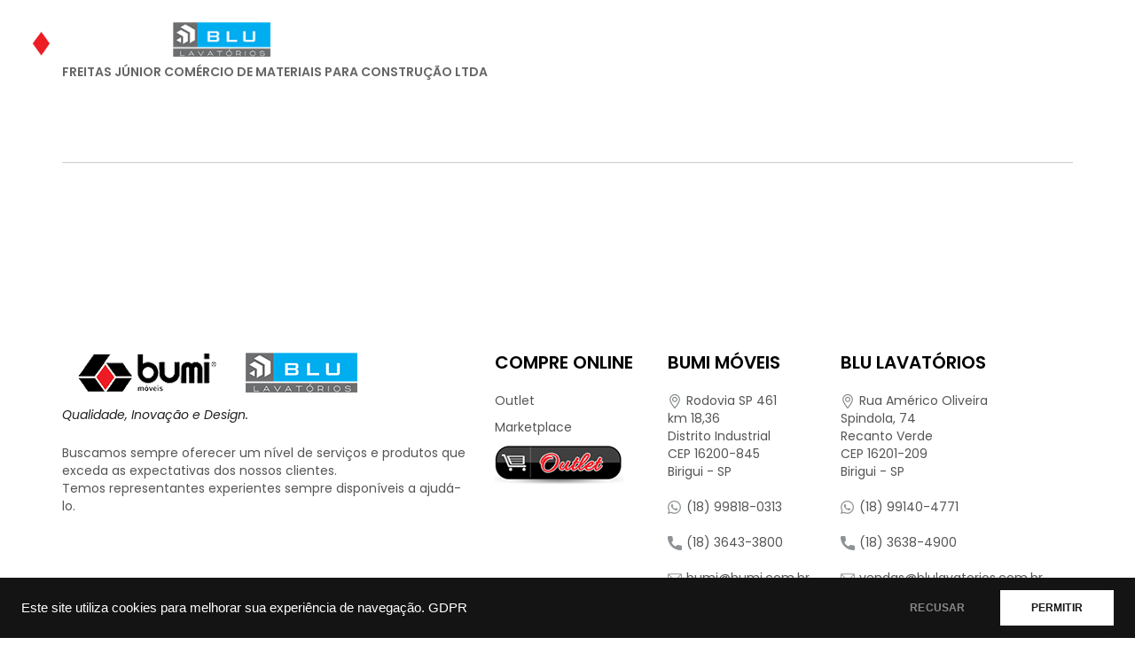

--- FILE ---
content_type: text/html; charset=UTF-8
request_url: https://bumi.com.br/onde_encontrar/freitas-junior-comercio-de-materiais-para-construcao-ltda/
body_size: 90451
content:
<!DOCTYPE html>
<html lang="pt-BR" class="no-js">
<head>
	<meta charset="UTF-8">
	<meta name="viewport" content="width=device-width, initial-scale=1">
	<link rel="profile" href="http://gmpg.org/xfn/11">
					<link rel="shortcut icon" href="https://bumi.com.br/wp-content/uploads/2022/03/favicon.png "/>
    	<meta name='robots' content='index, follow, max-image-preview:large, max-snippet:-1, max-video-preview:-1' />

	<!-- This site is optimized with the Yoast SEO plugin v26.8 - https://yoast.com/product/yoast-seo-wordpress/ -->
	<title>Bumi Móveis</title>
	<link rel="canonical" href="https://bumi.com.br/onde_encontrar/freitas-junior-comercio-de-materiais-para-construcao-ltda/" />
	<meta property="og:locale" content="pt_BR" />
	<meta property="og:type" content="article" />
	<meta property="og:title" content="Bumi Móveis" />
	<meta property="og:url" content="https://bumi.com.br/onde_encontrar/freitas-junior-comercio-de-materiais-para-construcao-ltda/" />
	<meta property="og:site_name" content="Bumi Móveis" />
	<meta name="twitter:card" content="summary_large_image" />
	<script type="application/ld+json" class="yoast-schema-graph">{"@context":"https://schema.org","@graph":[{"@type":"WebPage","@id":"https://bumi.com.br/onde_encontrar/freitas-junior-comercio-de-materiais-para-construcao-ltda/","url":"https://bumi.com.br/onde_encontrar/freitas-junior-comercio-de-materiais-para-construcao-ltda/","name":"Bumi Móveis","isPartOf":{"@id":"https://bumi.com.br/#website"},"datePublished":"2022-08-05T17:16:59+00:00","breadcrumb":{"@id":"https://bumi.com.br/onde_encontrar/freitas-junior-comercio-de-materiais-para-construcao-ltda/#breadcrumb"},"inLanguage":"pt-BR","potentialAction":[{"@type":"ReadAction","target":["https://bumi.com.br/onde_encontrar/freitas-junior-comercio-de-materiais-para-construcao-ltda/"]}]},{"@type":"BreadcrumbList","@id":"https://bumi.com.br/onde_encontrar/freitas-junior-comercio-de-materiais-para-construcao-ltda/#breadcrumb","itemListElement":[{"@type":"ListItem","position":1,"name":"Início","item":"https://bumi.com.br/"},{"@type":"ListItem","position":2,"name":"FREITAS JÚNIOR COMÉRCIO DE MATERIAIS PARA CONSTRUÇÃO LTDA"}]},{"@type":"WebSite","@id":"https://bumi.com.br/#website","url":"https://bumi.com.br/","name":"Bumi Móveis","description":"Banheiros e Cozinhas","publisher":{"@id":"https://bumi.com.br/#organization"},"potentialAction":[{"@type":"SearchAction","target":{"@type":"EntryPoint","urlTemplate":"https://bumi.com.br/?s={search_term_string}"},"query-input":{"@type":"PropertyValueSpecification","valueRequired":true,"valueName":"search_term_string"}}],"inLanguage":"pt-BR"},{"@type":"Organization","@id":"https://bumi.com.br/#organization","name":"Bumi Móveis","url":"https://bumi.com.br/","logo":{"@type":"ImageObject","inLanguage":"pt-BR","@id":"https://bumi.com.br/#/schema/logo/image/","url":"https://bumi.com.br/wp-content/uploads/2022/02/LogoBumi-1.png","contentUrl":"https://bumi.com.br/wp-content/uploads/2022/02/LogoBumi-1.png","width":170,"height":45,"caption":"Bumi Móveis"},"image":{"@id":"https://bumi.com.br/#/schema/logo/image/"}}]}</script>
	<!-- / Yoast SEO plugin. -->


<link rel='dns-prefetch' href='//fonts.googleapis.com' />
<link rel='preconnect' href='https://fonts.gstatic.com' crossorigin />
<link rel="alternate" type="application/rss+xml" title="Feed para Bumi Móveis &raquo;" href="https://bumi.com.br/feed/" />
<link rel="alternate" type="application/rss+xml" title="Feed de comentários para Bumi Móveis &raquo;" href="https://bumi.com.br/comments/feed/" />
<link rel="alternate" title="oEmbed (JSON)" type="application/json+oembed" href="https://bumi.com.br/wp-json/oembed/1.0/embed?url=https%3A%2F%2Fbumi.com.br%2Fonde_encontrar%2Ffreitas-junior-comercio-de-materiais-para-construcao-ltda%2F" />
<link rel="alternate" title="oEmbed (XML)" type="text/xml+oembed" href="https://bumi.com.br/wp-json/oembed/1.0/embed?url=https%3A%2F%2Fbumi.com.br%2Fonde_encontrar%2Ffreitas-junior-comercio-de-materiais-para-construcao-ltda%2F&#038;format=xml" />
<style id='wp-img-auto-sizes-contain-inline-css' type='text/css'>
img:is([sizes=auto i],[sizes^="auto," i]){contain-intrinsic-size:3000px 1500px}
/*# sourceURL=wp-img-auto-sizes-contain-inline-css */
</style>

<style id='wp-emoji-styles-inline-css' type='text/css'>

	img.wp-smiley, img.emoji {
		display: inline !important;
		border: none !important;
		box-shadow: none !important;
		height: 1em !important;
		width: 1em !important;
		margin: 0 0.07em !important;
		vertical-align: -0.1em !important;
		background: none !important;
		padding: 0 !important;
	}
/*# sourceURL=wp-emoji-styles-inline-css */
</style>
<link rel='stylesheet' id='wp-block-library-css' href='https://bumi.com.br/wp-includes/css/dist/block-library/style.min.css?ver=6.9' type='text/css' media='all' />
<style id='classic-theme-styles-inline-css' type='text/css'>
/*! This file is auto-generated */
.wp-block-button__link{color:#fff;background-color:#32373c;border-radius:9999px;box-shadow:none;text-decoration:none;padding:calc(.667em + 2px) calc(1.333em + 2px);font-size:1.125em}.wp-block-file__button{background:#32373c;color:#fff;text-decoration:none}
/*# sourceURL=/wp-includes/css/classic-themes.min.css */
</style>
<link rel='stylesheet' id='jet-engine-frontend-css' href='https://bumi.com.br/wp-content/plugins/jet-engine/assets/css/frontend.css?ver=3.6.2' type='text/css' media='all' />
<style id='global-styles-inline-css' type='text/css'>
:root{--wp--preset--aspect-ratio--square: 1;--wp--preset--aspect-ratio--4-3: 4/3;--wp--preset--aspect-ratio--3-4: 3/4;--wp--preset--aspect-ratio--3-2: 3/2;--wp--preset--aspect-ratio--2-3: 2/3;--wp--preset--aspect-ratio--16-9: 16/9;--wp--preset--aspect-ratio--9-16: 9/16;--wp--preset--color--black: #000000;--wp--preset--color--cyan-bluish-gray: #abb8c3;--wp--preset--color--white: #ffffff;--wp--preset--color--pale-pink: #f78da7;--wp--preset--color--vivid-red: #cf2e2e;--wp--preset--color--luminous-vivid-orange: #ff6900;--wp--preset--color--luminous-vivid-amber: #fcb900;--wp--preset--color--light-green-cyan: #7bdcb5;--wp--preset--color--vivid-green-cyan: #00d084;--wp--preset--color--pale-cyan-blue: #8ed1fc;--wp--preset--color--vivid-cyan-blue: #0693e3;--wp--preset--color--vivid-purple: #9b51e0;--wp--preset--gradient--vivid-cyan-blue-to-vivid-purple: linear-gradient(135deg,rgb(6,147,227) 0%,rgb(155,81,224) 100%);--wp--preset--gradient--light-green-cyan-to-vivid-green-cyan: linear-gradient(135deg,rgb(122,220,180) 0%,rgb(0,208,130) 100%);--wp--preset--gradient--luminous-vivid-amber-to-luminous-vivid-orange: linear-gradient(135deg,rgb(252,185,0) 0%,rgb(255,105,0) 100%);--wp--preset--gradient--luminous-vivid-orange-to-vivid-red: linear-gradient(135deg,rgb(255,105,0) 0%,rgb(207,46,46) 100%);--wp--preset--gradient--very-light-gray-to-cyan-bluish-gray: linear-gradient(135deg,rgb(238,238,238) 0%,rgb(169,184,195) 100%);--wp--preset--gradient--cool-to-warm-spectrum: linear-gradient(135deg,rgb(74,234,220) 0%,rgb(151,120,209) 20%,rgb(207,42,186) 40%,rgb(238,44,130) 60%,rgb(251,105,98) 80%,rgb(254,248,76) 100%);--wp--preset--gradient--blush-light-purple: linear-gradient(135deg,rgb(255,206,236) 0%,rgb(152,150,240) 100%);--wp--preset--gradient--blush-bordeaux: linear-gradient(135deg,rgb(254,205,165) 0%,rgb(254,45,45) 50%,rgb(107,0,62) 100%);--wp--preset--gradient--luminous-dusk: linear-gradient(135deg,rgb(255,203,112) 0%,rgb(199,81,192) 50%,rgb(65,88,208) 100%);--wp--preset--gradient--pale-ocean: linear-gradient(135deg,rgb(255,245,203) 0%,rgb(182,227,212) 50%,rgb(51,167,181) 100%);--wp--preset--gradient--electric-grass: linear-gradient(135deg,rgb(202,248,128) 0%,rgb(113,206,126) 100%);--wp--preset--gradient--midnight: linear-gradient(135deg,rgb(2,3,129) 0%,rgb(40,116,252) 100%);--wp--preset--font-size--small: 13px;--wp--preset--font-size--medium: 20px;--wp--preset--font-size--large: 36px;--wp--preset--font-size--x-large: 42px;--wp--preset--spacing--20: 0.44rem;--wp--preset--spacing--30: 0.67rem;--wp--preset--spacing--40: 1rem;--wp--preset--spacing--50: 1.5rem;--wp--preset--spacing--60: 2.25rem;--wp--preset--spacing--70: 3.38rem;--wp--preset--spacing--80: 5.06rem;--wp--preset--shadow--natural: 6px 6px 9px rgba(0, 0, 0, 0.2);--wp--preset--shadow--deep: 12px 12px 50px rgba(0, 0, 0, 0.4);--wp--preset--shadow--sharp: 6px 6px 0px rgba(0, 0, 0, 0.2);--wp--preset--shadow--outlined: 6px 6px 0px -3px rgb(255, 255, 255), 6px 6px rgb(0, 0, 0);--wp--preset--shadow--crisp: 6px 6px 0px rgb(0, 0, 0);}:where(.is-layout-flex){gap: 0.5em;}:where(.is-layout-grid){gap: 0.5em;}body .is-layout-flex{display: flex;}.is-layout-flex{flex-wrap: wrap;align-items: center;}.is-layout-flex > :is(*, div){margin: 0;}body .is-layout-grid{display: grid;}.is-layout-grid > :is(*, div){margin: 0;}:where(.wp-block-columns.is-layout-flex){gap: 2em;}:where(.wp-block-columns.is-layout-grid){gap: 2em;}:where(.wp-block-post-template.is-layout-flex){gap: 1.25em;}:where(.wp-block-post-template.is-layout-grid){gap: 1.25em;}.has-black-color{color: var(--wp--preset--color--black) !important;}.has-cyan-bluish-gray-color{color: var(--wp--preset--color--cyan-bluish-gray) !important;}.has-white-color{color: var(--wp--preset--color--white) !important;}.has-pale-pink-color{color: var(--wp--preset--color--pale-pink) !important;}.has-vivid-red-color{color: var(--wp--preset--color--vivid-red) !important;}.has-luminous-vivid-orange-color{color: var(--wp--preset--color--luminous-vivid-orange) !important;}.has-luminous-vivid-amber-color{color: var(--wp--preset--color--luminous-vivid-amber) !important;}.has-light-green-cyan-color{color: var(--wp--preset--color--light-green-cyan) !important;}.has-vivid-green-cyan-color{color: var(--wp--preset--color--vivid-green-cyan) !important;}.has-pale-cyan-blue-color{color: var(--wp--preset--color--pale-cyan-blue) !important;}.has-vivid-cyan-blue-color{color: var(--wp--preset--color--vivid-cyan-blue) !important;}.has-vivid-purple-color{color: var(--wp--preset--color--vivid-purple) !important;}.has-black-background-color{background-color: var(--wp--preset--color--black) !important;}.has-cyan-bluish-gray-background-color{background-color: var(--wp--preset--color--cyan-bluish-gray) !important;}.has-white-background-color{background-color: var(--wp--preset--color--white) !important;}.has-pale-pink-background-color{background-color: var(--wp--preset--color--pale-pink) !important;}.has-vivid-red-background-color{background-color: var(--wp--preset--color--vivid-red) !important;}.has-luminous-vivid-orange-background-color{background-color: var(--wp--preset--color--luminous-vivid-orange) !important;}.has-luminous-vivid-amber-background-color{background-color: var(--wp--preset--color--luminous-vivid-amber) !important;}.has-light-green-cyan-background-color{background-color: var(--wp--preset--color--light-green-cyan) !important;}.has-vivid-green-cyan-background-color{background-color: var(--wp--preset--color--vivid-green-cyan) !important;}.has-pale-cyan-blue-background-color{background-color: var(--wp--preset--color--pale-cyan-blue) !important;}.has-vivid-cyan-blue-background-color{background-color: var(--wp--preset--color--vivid-cyan-blue) !important;}.has-vivid-purple-background-color{background-color: var(--wp--preset--color--vivid-purple) !important;}.has-black-border-color{border-color: var(--wp--preset--color--black) !important;}.has-cyan-bluish-gray-border-color{border-color: var(--wp--preset--color--cyan-bluish-gray) !important;}.has-white-border-color{border-color: var(--wp--preset--color--white) !important;}.has-pale-pink-border-color{border-color: var(--wp--preset--color--pale-pink) !important;}.has-vivid-red-border-color{border-color: var(--wp--preset--color--vivid-red) !important;}.has-luminous-vivid-orange-border-color{border-color: var(--wp--preset--color--luminous-vivid-orange) !important;}.has-luminous-vivid-amber-border-color{border-color: var(--wp--preset--color--luminous-vivid-amber) !important;}.has-light-green-cyan-border-color{border-color: var(--wp--preset--color--light-green-cyan) !important;}.has-vivid-green-cyan-border-color{border-color: var(--wp--preset--color--vivid-green-cyan) !important;}.has-pale-cyan-blue-border-color{border-color: var(--wp--preset--color--pale-cyan-blue) !important;}.has-vivid-cyan-blue-border-color{border-color: var(--wp--preset--color--vivid-cyan-blue) !important;}.has-vivid-purple-border-color{border-color: var(--wp--preset--color--vivid-purple) !important;}.has-vivid-cyan-blue-to-vivid-purple-gradient-background{background: var(--wp--preset--gradient--vivid-cyan-blue-to-vivid-purple) !important;}.has-light-green-cyan-to-vivid-green-cyan-gradient-background{background: var(--wp--preset--gradient--light-green-cyan-to-vivid-green-cyan) !important;}.has-luminous-vivid-amber-to-luminous-vivid-orange-gradient-background{background: var(--wp--preset--gradient--luminous-vivid-amber-to-luminous-vivid-orange) !important;}.has-luminous-vivid-orange-to-vivid-red-gradient-background{background: var(--wp--preset--gradient--luminous-vivid-orange-to-vivid-red) !important;}.has-very-light-gray-to-cyan-bluish-gray-gradient-background{background: var(--wp--preset--gradient--very-light-gray-to-cyan-bluish-gray) !important;}.has-cool-to-warm-spectrum-gradient-background{background: var(--wp--preset--gradient--cool-to-warm-spectrum) !important;}.has-blush-light-purple-gradient-background{background: var(--wp--preset--gradient--blush-light-purple) !important;}.has-blush-bordeaux-gradient-background{background: var(--wp--preset--gradient--blush-bordeaux) !important;}.has-luminous-dusk-gradient-background{background: var(--wp--preset--gradient--luminous-dusk) !important;}.has-pale-ocean-gradient-background{background: var(--wp--preset--gradient--pale-ocean) !important;}.has-electric-grass-gradient-background{background: var(--wp--preset--gradient--electric-grass) !important;}.has-midnight-gradient-background{background: var(--wp--preset--gradient--midnight) !important;}.has-small-font-size{font-size: var(--wp--preset--font-size--small) !important;}.has-medium-font-size{font-size: var(--wp--preset--font-size--medium) !important;}.has-large-font-size{font-size: var(--wp--preset--font-size--large) !important;}.has-x-large-font-size{font-size: var(--wp--preset--font-size--x-large) !important;}
:where(.wp-block-post-template.is-layout-flex){gap: 1.25em;}:where(.wp-block-post-template.is-layout-grid){gap: 1.25em;}
:where(.wp-block-term-template.is-layout-flex){gap: 1.25em;}:where(.wp-block-term-template.is-layout-grid){gap: 1.25em;}
:where(.wp-block-columns.is-layout-flex){gap: 2em;}:where(.wp-block-columns.is-layout-grid){gap: 2em;}
:root :where(.wp-block-pullquote){font-size: 1.5em;line-height: 1.6;}
/*# sourceURL=global-styles-inline-css */
</style>
<link rel='stylesheet' id='contact-form-7-css' href='https://bumi.com.br/wp-content/plugins/contact-form-7/includes/css/styles.css?ver=6.1.4' type='text/css' media='all' />
<style id='contact-form-7-inline-css' type='text/css'>
.wpcf7 .wpcf7-recaptcha iframe {margin-bottom: 0;}.wpcf7 .wpcf7-recaptcha[data-align="center"] > div {margin: 0 auto;}.wpcf7 .wpcf7-recaptcha[data-align="right"] > div {margin: 0 0 0 auto;}
/*# sourceURL=contact-form-7-inline-css */
</style>
<link rel='stylesheet' id='modus-stats-counter-style-css' href='https://bumi.com.br/wp-content/themes/modus/assets/counter/stats-counter.min.css?ver=6.9' type='text/css' media='all' />
<link rel='stylesheet' id='searchandfilter-css' href='https://bumi.com.br/wp-content/plugins/search-filter/style.css?ver=1' type='text/css' media='all' />
<link rel='stylesheet' id='taxonomy-image-plugin-public-css' href='https://bumi.com.br/wp-content/plugins/taxonomy-images/css/style.css?ver=0.9.6' type='text/css' media='screen' />
<link rel='stylesheet' id='trp-language-switcher-style-css' href='https://bumi.com.br/wp-content/plugins/translatepress-multilingual/assets/css/trp-language-switcher.css?ver=3.0.7' type='text/css' media='all' />
<link rel='stylesheet' id='wp-my-instagram-css' href='https://bumi.com.br/wp-content/plugins/wp-my-instagram/css/style.css?ver=1.0' type='text/css' media='all' />
<link rel='stylesheet' id='wp-featherlight-css' href='https://bumi.com.br/wp-content/plugins/wp-featherlight/css/wp-featherlight.min.css?ver=1.3.4' type='text/css' media='all' />
<link rel='stylesheet' id='bsf-Defaults-css' href='https://bumi.com.br/wp-content/uploads/smile_fonts/Defaults/Defaults.css?ver=3.19.21' type='text/css' media='all' />
<link rel="preload" as="style" href="https://fonts.googleapis.com/css?family=Poppins:100,200,300,400,500,600,700,800,900,100italic,200italic,300italic,400italic,500italic,600italic,700italic,800italic,900italic&#038;subset=latin&#038;display=swap&#038;ver=1739363936" /><link rel="stylesheet" href="https://fonts.googleapis.com/css?family=Poppins:100,200,300,400,500,600,700,800,900,100italic,200italic,300italic,400italic,500italic,600italic,700italic,800italic,900italic&#038;subset=latin&#038;display=swap&#038;ver=1739363936" media="print" onload="this.media='all'"><noscript><link rel="stylesheet" href="https://fonts.googleapis.com/css?family=Poppins:100,200,300,400,500,600,700,800,900,100italic,200italic,300italic,400italic,500italic,600italic,700italic,800italic,900italic&#038;subset=latin&#038;display=swap&#038;ver=1739363936" /></noscript><style id='imh-6310-head-css-inline-css' type='text/css'>
.imh-6310-point-icons{display: none}
/*# sourceURL=imh-6310-head-css-inline-css */
</style>
<link rel='stylesheet' id='modus-fonts-css' href='https://fonts.googleapis.com/css?family=Roboto%3A300%2C300i%2C400%2C400i%2C600%2C600i%2C700%2C700i%2C800%2C800i%7CReem+Kufi%7CLato%3A100%2C100i%2C300%2C300i%2C400%2C400i%2C700%2C700i%2C900%2C900i%7CRopa+Sans%3A400%2C400i%7COpen+Sans%3A300%2C300i%2C400%2C400i%2C600%2C600i%2C700%2C700i&#038;subset=latin%2Clatin-ext&#038;ver=1.6.4' type='text/css' media='all' />
<link rel='stylesheet' id='bootstrap-css' href='https://bumi.com.br/wp-content/themes/modus/assets/css/bootstrap.min.css?ver=1.6.4' type='text/css' media='all' />
<link rel='stylesheet' id='font-awesome-css' href='https://bumi.com.br/wp-content/plugins/elementor/assets/lib/font-awesome/css/font-awesome.min.css?ver=4.7.0' type='text/css' media='all' />
<link rel='stylesheet' id='pe-icon-7-stroke-css' href='https://bumi.com.br/wp-content/themes/modus/assets/css/Pe-icon-7-stroke.min.css?ver=1.6.4' type='text/css' media='all' />
<link rel='stylesheet' id='pe-icon-7-filled-css' href='https://bumi.com.br/wp-content/themes/modus/assets/css/pe-icon-7-filled.min.css?ver=1.6.4' type='text/css' media='all' />
<link rel='stylesheet' id='pe-icon-social-css' href='https://bumi.com.br/wp-content/themes/modus/assets/css/pe-icon-social.min.css?ver=1.6.4' type='text/css' media='all' />
<link rel='stylesheet' id='flexslider-css' href='https://bumi.com.br/wp-content/plugins/js_composer/assets/lib/vendor/node_modules/flexslider/flexslider.min.css?ver=7.7.2' type='text/css' media='all' />
<link rel='stylesheet' id='fancybox-css' href='https://bumi.com.br/wp-content/themes/modus/assets/css/jquery.fancybox.min.css?ver=1.6.4' type='text/css' media='all' />
<link rel='stylesheet' id='modus-icon-css' href='https://bumi.com.br/wp-content/themes/modus/assets/css/modus-icomoon.min.css?ver=1.6.4' type='text/css' media='all' />
<link rel='stylesheet' id='modus-theme-css' href='https://bumi.com.br/wp-content/themes/modus/assets/css/style.min.css?ver=1.6.4' type='text/css' media='all' />
<style id='modus-theme-inline-css' type='text/css'>

		.header-fixed.show-breadcrumb .breadcrumb-container:before{
			opacity: ;
			background: transparent;
		}
		.header-fixed .breadcrumb-container{
        	background-image: url('https://bumi.com.br/wp-content/uploads/2022/04/WhatsApp-Image-2022-04-29-at-11.08.58.jpeg') !important;
            background-repeat: no-repeat;
            background-size: cover;
            background-attachment: inherit;
            background-position: center center;
        }
		html, body{
		  font-size: 14px;
		  font-family: Poppins, Arial, Helvetica, sans-serif, serif, sans-serif;
		  line-height: 24px;
		  font-weight: 400;
		  color: #666;
		}
		body a,
		.nav-mail-hourse li a:hover,
		.modus_widget_contact ul li a:hover span,
		.header2-top .nav-mail-tel li a:hover,
		.modus-blog .blog-list .post-cat a:hover,
		.info-contact p a:hover,
		a.btn-slide-h5:hover,
		.support247 .header-support p a:hover,
		.site-footer .footer-v2 .widget.widget_nav_menu ul li a:hover,
		.modus-contactinfo li a:hover,
		.modus-blog .blog-list article.blog.type-2 .blog-text .blog-read-more,
		.tagcloud a:hover,
		.sidebar .null-instagram-feed .clear a:hover,
		.single .post-bottom .tagcloud a:hover i, .port-single-bottom a:hover,.header_fixed.fixed-header-v9 button.btn-responsive-nav i ,#yith-quick-view-content  .price span, #yith-quick-view-content  .price ins span,
		.slide-product.slide-product-list.type1 .item-list.list-type2 .product .ct-product-right .price-product .unit-price,
		.item-grid.grid-type7 .price-product .price del,
		.modus-product-more .item-grid.grid-type7 .unit-price,
		.header7-top .mini-cart .modus-cart span.cart-num,
		.tagcloud a:hover,
		.support247 .header-support p a:hover,
        body .contact-form input.wpcf7-submit:hover,
        .site-footer .footer-v2 .widget.widget_nav_menu ul li a:hover,
        .footer-v2 .modus_widget_contact a:hover span,
        .modus-contactinfo li a:hover,
        .nav-mail-hourse li a:hover,
        body .breadcrumbs li a:hover,
        .scroll-to-top,
        body .txt a:hover,
        .item-grid.grid-type10 .product i:hover,
        .site-footer .footer-v9 .social-login-options .social a:hover,
        .footer-v9 .widget ul.menu li a:hover,
        #style-changer a,.blog.item-blog.type-11 .postcontent .blog-read-more:hover,
        .blog.item-blog.type-11 .postcontent .blog-read-more:hover i,
        .blog.item-blog.type-11 .postTitle p a:hover,
		.product-category.product a:hover mark, .footer-v11 .bottom-footer .footercopyright a.aht-link{
			color:#ed1c24;
		}
		.team-item.layout4 .team-top.team-info h3.team-3 a,
		.item-grid.grid-type9 .info-bottom .view-detail-bottom:hover,
		.item-grid.grid-type9 .info-bottom .view-detail-bottom:hover i,
		.team-item.layout4:hover .team-info h3.team-3 a{
			color:#ed1c24 !important;
		}
		.site-footer .footer-v9 .social-login-options .social a:hover,
		.btn-slide-h5,
		.blog .post-bottom .read-more:hover,
		.contact-form input.wpcf7-submit:hover,
		body .sidebar .widget-title, 
		body .sidebar-blog .widget-title,
		body .sidebar-blog .widget-title-category,.team-item.layout4:hover .team-info,
		.wp-counter:before{
			border-color:#ed1c24;
		}
		.testimonial-h5 .slick-dots li:hover,
		.testimonial-h5  .slick-dots li:focus,
		.testimonial-h5  .slick-dots li.slick-active,
		.modus-tltp-text,.furniture-custom .tp-bullet:hover,
		.furniture-custom .tp-bullet.selected,
		.modus-cart-lightbox .return-to-shop a,
		.link-compare,
		.blog .blog-type4 .modus_categories,
		 .home1-testimonial .beans-mask .slick-dots li.slick-active,
		 .home1-testimonial .beans-mask .slick-dots li:hover,
		 .page-links a:hover,
		 .page-links > span:not(.page-links-title):hover,
		 body .contact-form input.wpcf7-submit,
		 body .page-links > span:not(.page-links-title),
		 .cate-archive .slick-arrow:hover{
			background:#ed1c24;
			border-color:#ed1c24;
		}
		.slide-testimonial.layout10 .slick-dots li{
		    border-color:#ed1c24;
		}
		.md-linkto:hover i,
		.blog .blog-type4 .modus_categories:hover,
		.blog .blog-type4 .modus_categories:hover a,
		.link-compare:hover,.item-type10 .info span,
		.header-v11 .icon-search button.dropdown-toggle:hover i,
		.header-v11 button.dropdown-toggle:hover{
			color:#ed1c24;
		}
		.slide-testimonial.layout2 .slick-dots li:hover, .slide-testimonial.layout2 .slick-dots li:focus, .slide-testimonial.layout2 .slick-dots li.slick-active,
		.xoo-cp-btn-vc.xcp-btn:focus,
		.xoo-cp-btn-ch.xcp-btn:focus,
		.xoo-cp-btn-vc.xcp-btn:hover,
		.xoo-cp-btn-ch.xcp-btn:hover,
		.xoo-cp-close.xcp-btn {
			background:#ed1c24;
			border-color:#ed1c24;
		}
		.user-guest .login-popup input[type='submit'] {
		  background: #ed1c24!important;
		  border-color: #ed1c24!important;
		}
		.woocommerce-button--next,
		.woocommerce-orders-table__cell .button{
			border-color: #ed1c24!important;
		}
		.woocommerce a.woocommerce-button--next:hover,
		.woocommerce-orders-table__cell .button:hover,
		.blog-type3 .post-bottom .read-more:hover,
		.woocommerce-MyAccount-navigation ul li.is-active a,
		.grid-item--width2 .info-product .midle .banner-product h2 a:hover,
		.featured-granite-tab .modus-tab-loadmore .tabs-content .modus-product-more .item-grid.grid-type9 .info-bottom .price-product .price .woocommerce-Price-amount,
		.featured-granite-tab .modus-tab-loadmore .tabs-content .modus-product-more .item-grid.grid-type9 .info-bottom .price-product .price .woocommerce-Price-currencySymbol,
		 .wp-counter h2:hover, .box-expertise .aio-icon-header h3:hover, 
		 .item-type10 .info h3:hover, .footer-v8 .widget ul.menu li a:hover, .footer-v11 .footer-top .widget.widget_nav_menu ul li a:hover,
		 .footer-v11 .footer-top .widget.widget_nav_menu ul li:before,
		 .footer-v11 .footer-top .widget.modus_widget_contact ul li em,
		 .footer-v11 .footer-top .widget.modus_widget_social .social a:hover{
			color: #ed1c24!important;
		} 

		.modus-services .view-more,
		.woocommerce #respond input#submit, .woocommerce a.button, .woocommerce button.button,
		.woocommerce input.button,.woocommerce #content table.wishlist_table.cart a.remove:hover, 
		.blog-type3 .post-bottom .read-more:hover:after, .modus_portfolio_tab_content .view-more,
		.footer-v11 .footer-top .widget .mc4wp-form-fields input[type=submit]{ 
			background-color:#ed1c24;
		}
		.modus-cart .buttons a, .woocommerce-wishlist .wishlist_table .add_to_cart_button, .modus-counter .list-counter-2 .text:after,
		 .wp-counter h2:after, .wp-counter h2:before, .modus-headingtitle.title-granite .shortcode-title h2:after, h2.title-granite:after,
		 .footer-v11 .footer-top .widget h3.widget-title:after{
			background:#ed1c24!important;
		}
		.modus-tltp-text:before{
			border-top-color:#ed1c24;
		}
		.user-guest .lost_password:hover,
		.user-guest .lost_password:focus,
		.login-title .create-account-link,
		span.xcp-plus:hover,
		span.xcp-plus:focus,
		span.xcp-minus:hover,
		span.xcp-minus:focus,
		article .hidden_top:hover,
		.blog .post-meta .inline i{
			color: #ed1c24;
		}
		.woocommerce div.product form.cart .button:hover,
		.woocommerce div.product form.cart .button:focus{
			background:#ed1c24!important;
			border-color:#ed1c24!important;
		}
		.modus-blog.type1 .view-more:hover,
		.woocommerce input.button{
			border-color: #ed1c24;
		}
		.grid-type-4 .modus-tltp-text:before {
			border-left-color:#ed1c24;
		}
		.form_newsletter_2 .mc4wp-form-fields input[type=submit],
		button[type='button']:hover, button[type='button']:focus, button[type='submit']:hover, button[type='submit']:focus, input[type='submit']:hover, input[type='submit']:focus, .btn:hover, .btn:focus, .tab-services .ult_tabmenu li:hover a.ult_a,
		 .tab-services .ult_tabmenu li.current a.ult_a .about-info .btn-about:hover,.about-info .btn-about{
			background: #ed1c24;
			border-color:  #ed1c24;
		}
		.modus-blog.type1 .view-more,.modus-blog .blog-list .post-cat span.before:before,.modus-blog .blog-list .post-cat span.before:after,
		.search-form button,.tab-services h2:before,.list-bottom .btn-cart:hover a, .modus-blog .read-more:hover::before, .modus-blog .read-more:hover::after ,
		.header2-top .mini-cart .modus-cart span.cart-num,
		ul.demo_homepage li a span,
		.sidebar .widget-title:before, .sidebar-blog .widget-title:before,
		.sidebar-blog .widget-title-category:before,
		.sidebar .widget-title-category:before,
		.item-grid.grid-type10 .product:hover .view-detail{
			background: #ed1c24;
		}
		.header.header-v3 .menu-button button,.product .btn-wishlist .yith-wcwl-wishlistaddedbrowse.show i,.widget a:hover,.product-categories li.cat-parent:hover:after,.product-categories li:hover a,.sidebar-blog .widget.widget_categories ul li:hover:after,.widget.widget_categories ul li a:hover,.widget.widget_archive ul li a:hover,.widget.widget_pages ul li a:hover,.widget.widget_recent_entries ul li a:hover,.widget.widget_nav_menu ul li a:hover,.widget.widget_recent_comments ul li a,.widget.widget_meta ul li a:hover,.layout3 .team-cat ul li,.layout3 .team-3:hover a,.js-uni-cpo-field-select:hover,.uni_cpo_field_type_text_input input.js-uni-cpo-field-text_input:hover,.header_fixed .header-v8 .mini-cart i:hover,.header_fixed.fixed-position .header-v8 .mini-cart .icon-search i:hover ,
		.modus-icon-3 .box-content a:hover,
		.modus-team .team-item.layout2 .team-info .team-social ul li a:hover{
			color: #ed1c24;
		}
		.modus-product-more .item-grid.grid-type10 .price ins span,
		.sidebar .widget li:hover:before{
			color: #ed1c24 !important;
		}
		.auto_ajax_search,.md-linkto:hover i,
		.view-more:hover{
			border-color: #ed1c24;
		}
		.custom-padding-pr-decor.modus-product-tab .nav-default nav li a.active,
		.woocommerce nav.woocommerce-pagination ul li a:focus,
		.woocommerce nav.woocommerce-pagination ul li a:hover,
		.woocommerce nav.woocommerce-pagination ul li span.current{
			border-color: #ed1c24;
			background:#ed1c24;
		}
		.woocommerce .widget_price_filter .ui-slider .ui-slider-handle{
			border-color: #ed1c24!important;
		}
		.header.header-v8 .main-nav .main-navigation > div > ul > li > a::before,
		.header.header-v6 .main-nav .main-navigation > div > ul > li > a::before{
			border-bottom-color: #ed1c24!important;
		}
		.product-categories li a:before,.woocommerce .widget_price_filter .price_slider_amount .button
		.sidebar-blog .widget.widget_categories ul li a:before,.share-buttons a:before,.error-404 .center form button,.modus-block-left a.woocommerce-review-link:hover:before,.background-default,.layout-metro .item-grid.grid-type2 .product .btn-cart-in a.add_to_cart_button:hover,.modus-box .layout1.style1 .link-more::before,.modus-box .layout1.style1 .link-more:hover::after, .modus-blog .blog-list article.blog.type-2 .blog-text .blog-read-more:hover::after,.modus-blog .blog-read-more:hover::after,.header-v3.header-v8 .main-nav ul li:hover::after,.header-v3.header-v8 .main-nav ul li.current-menu-item::after,.header-v3.header-v8 .main-nav ul li.current_page_parent::after,.header_7 .header-top,
		.contact-form input.wpcf7-submit{
			background: #ed1c24;
		}
		.woocommerce .widget_layered_nav ul li.chosen a:before,
		.woocommerce .widget_layered_nav_filters ul li a:before,.modus-block-left a,.woocommerce div.product .woocommerce-tabs ul.tabs li a,.box-holder-content a:hover, a.button-press:hover,.modus-block-left a.woocommerce-review-link:hover,.newsletter-mail .mc4wp-form-fields .relative:hover i,.tab-slide .nav-tab ul li a.active, .tab-slide .nav-tab ul li a:hover{
		  color:#ed1c24;
		}
		.widget_search form button,.modus-headingtitle.head-2  .shortcode-title .md-sub-title:before, .modus-headingtitle.head-2  .shortcode-title .md-sub-title:after,.item-grid.grid-type-4 .btn-cart-in ul li:hover,.modus-services .layout3 .item .md-link-7s,.md-blog-text{
			background: #ed1c24;
		}
		.comment-list .meta-comment .comment-reply-link,.item-grid.grid-type-4 .posted_in a:hover, .modus-single-product-shortcode .posted_in a:hover,.modus-single-product .price span, .modus-single-product .price ins span,.modus-blog .blog-list-type-4-content .blog-list .post-cat a,.modus-blog .blog-list .blog-list-type-4-content .post-cat a,.layout4  .beans-stepslider .beans-slideset button.slick-arrow:hover i,.modus-testi .layout4 .info h3,.layout3 .service-info h3 span{
			color: #ed1c24;
		}
		.footer-v2 .social-login-options .social :hover{
			color:#ed1c24;
		}
		.footer-v2 .social-login-options .social :hover,
		.comments-area .comment-respond form .form-submit input{
			border-color:#ed1c24;
		}
		form .form-submit input:hover{
			background: #ed1c24;
		}
		.vc_tta-tab.vc_active > a ,
		.rev_slider .tp-caption.modus-button:hover{
		  color:  #ed1c24 ;
		}
		.vc_tta.vc_general .vc_tta-tab.vc_active > a::after,
		.vc_tta.vc_general .vc_tta-tab > a::after  {
			background:  #ed1c24 !important;
		}
		.beans-stepslider .beans-slideset button.slick-arrow.slick-prev:hover,.beans-stepslider .beans-slideset button.slick-arrow.slick-next:hover  {
			background: #ed1c24;
		}
		#yith-wcwl-popup-message,.tab-services .ult_tabmenu li:hover a.ult_a,.tab-services .ult_tabmenu li.current a.ult_a, .layout-list .btn-view a{
			background: #ed1c24!important;
		}
		.header-v2 .header2_menu,
		.header-v3 .header-bottom{
			background: #ed1c24;
		}
		.header-v3  button[type='submit']{
			background: #ed1c24;
		}
		.blog .entry-title a:hover,
		.blog .post-meta a:hover,
		.header .header-compare a:hover,
		.header .header-wishlist a:hover,.woocommerce p.stars:hover a::before{
			color:#ed1c24;
		}
		.modus-box .layout1.style4 .box-content .title-box .boxsub-title em,
		.modus-box .layout1.style4 .box-content .link-more:hover,
		.modus-box .layout1.style4 .box-content .title-box .box-title em,
		.item-grid.grid-type10 .product .price ins span,
		.menu_quickly li a:hover,.info .name a:hover,.product-title h2 a:hover,.site-footer .footercopyright a:hover,.header_fixed .header-v3.header-v8 .main-nav ul.primary-menu  > li.current-menu-parent > a, .header_fixed .header-v3.header-v8 .main-nav ul.primary-menu  > li.current-menu-item > a, .header_fixed .header-v3.header-v8 .main-nav ul.primary-menu  > li:hover > a,
		.layout4 .service-info h3 a:hover{
			color: #ed1c24;
		}

		.main-navigation li.current-menu-parent > a,
		.header.header-v6 .main-navigation li.current-menu-parent > a:hover,
		.main-navigation li.page_item_has_children a:hover,
		.main-navigation li a:hover, .wishlist_table tr td.product-stock-status span.wishlist-in-stock,
		.header2-top .nav-mail-tel li a:hover{
			color: #ed1c24!important;
		}
		.modus-box .layout1.style4 .box-content .link-more:hover::after,
		.custom-bt-decor.modus-product .type-heading-5 .slide-control-custom .slick-arrow:hover,
		.footer-v2 .social-login-options .social a:hover,
		.home1-testimonial .slick-dots li:hover, 
     .home1-testimonial .slick-dots li:focus, 
     .home1-testimonial .slick-dots li.slick-active,
		ul.nav-menu li li:hover > a:before,
		ul.nav-menu li li.current-menu-item a:after,
		ul.nav-menu li li.current_page_item a:after,
		.auto-contact-form input[type='submit']:hover{
			background: #ed1c24;
		}
		
		.category_dropdown ul.dropdown-menu li:hover,
		.department_click,.btn-show-modal:hover {
			background: #ed1c24;
		}
		.nav-social li a:hover,
		.social-login-options .social a:hover,
		.woocommerce-info a:focus, .woocommerce-info a:active,.woocommerce-info a:visited,.woocommerce-info a:hover,
		.footer-v7 .widget.widget_nav_menu ul li a:hover{
			color: #ed1c24;
		}
		.minicart_pro_des a:hover,
		.minicart_pro_des span.quantity .amount,
		.widget_shopping_cart_content .total .amount{
			color: #ed1c24;
		}
		.header-v3 .search-field,
		.header2-search .search-field,
		.header-v3 .category_dropdown ul.dropdown-menu,
		.header2-search .category_dropdown ul.dropdown-menu,
		.header1-search .category_dropdown ul.dropdown-menu,.modus-testi .slide-testimonial.layout5 .slick-slide.slick-active img,.btn-show-modal:hover {
			border-color: #ed1c24;
		}
		.format-price-addcart .btn-cart:hover,.woocommerce .products.grid ul div.product .button:hover{
			background:#ed1c24;
		}
		a,a.hover:hover,.txt a:hover,.header1_help a:hover{
			color: #ed1c24;
		}

		.list-subcat li:hover a,.list-subcat li:hover:after ,.link-cat a:hover,.terms-product li a:hover,.pro-widget li.product a:hover h3,.site-footer .footer-top ul li a:hover,
		.woocommerce-cart .product-name a:hover,.woocommerce #content table.wishlist_table.cart .product-name a:hover,.breadcrumbs  li a:hover,
		.footer.footer-v5 .social-login-options .social a:hover,
		.site-footer .footer-v1 .footercopyright a:hover,
		.register-link p a:hover,
		.site-footer .footer-v5 .textwidget a:hover,
		.post-author-box .author-social + .dsc-author .name-author:hover,
		.info-contact p a:hover{
			color: #ed1c24;
		}
		.woocommerce div.product .woocommerce-tabs ul.tabs li:hover a,.woocommerce div.product .woocommerce-tabs ul.tabs li.active a,
		.footer.footer-v4 .widget.widget_nav_menu ul li a:hover,
		.site-footer .footer-v4 .textwidget a:hover,
		.footer.footer-v4 .widget.widget_nav_menu ul li a:hover{
			color: #ed1c24;
		}
		.box-content-6 a.link_banner:hover{
			color: #ed1c24!important;
		}  
		.main-navigation .nav-menu li.menu-item-has-children > span.arrow:hover{
			color:#ed1c24;
		}
		.department-menu .children > li > a:hover{
			color: #ed1c24;
		}
		.wpb_content_element{
			margin-bottom: 0!important;
		}
		.department-menu li.current-menu-parent > a,
		.department-menu li.current_page_parent> a,
		.department-menu li.current_page_item > a,
		.department-menu li.current-menu-item > a,
		.department-menu li.page_item_has_children:hover > a,
		.department-menu li:hover > a, table.compare-list .remove td a:hover,
		.add_review h5 a{
			color: #ed1c24;
		}
		.woocommerce button.button{
			background: #ed1c24;
			border-color: #ed1c24;
		}
		.woocommerce button.button:hover{
			color: #ed1c24;
		}
		.woocommerce .woocommerce-info .woocommerce-Button.button{
			border-color: #ed1c24!important;
		}
		.woocommerce .woocommerce-info .woocommerce-Button.button:hover,
		.woocommerce #payment #place_order:hover, .woocommerce-page #payment #place_order:hover,
		.site-footer .footer-v8 .social-login-options .social a:hover{
			border-color: #ed1c24!important;
			color: #ed1c24!important;
		}
		.stock_scroll .avaiable,.woocommerce #respond input#submit:hover, .woocommerce a.button:hover, .woocommerce input.button:hover,.rate-per,.wc-backward .woocommerce a.button,.woocommerce #respond input#submit,.woocommerce #respond input#submit:hover,  .woocommerce button.button.alt,.woocommerce #respond input#submit.alt:hover, .woocommerce a.button.alt:hover, .woocommerce button.button.alt:hover, .woocommerce input.button.alt:hover, .woocommerce button.button.alt.disabled, .woocommerce button.button.alt.disabled:hover{
			background: #ed1c24!important;
			border-color: #ed1c24!important;
		}
		.single-product .btn-share .add-to a:hover,
		.btn-share.btn-wishlist:hover *,
		.btn-share .add-to a:hover,
		.woocommerce div.product form.cart .reset_variations:hover,.woocommerce #content table.wishlist_table.cart .product-price span{
			color: #ed1c24 ;
		}
		a:hover h3, a:hover h2,.woocommerce a.remove:hover,.header.header-v6 .header-icon i:hover,.search-popup button:hover i{
			color: #ed1c24!important;
		}
		.main-navigation .nav-menu li.current-menu-item > .menu_label, .main-navigation .nav-menu li.current-menu-ancestor > .menu_label, .main-navigation .nav-menu li.current-menu-parent > .menu_label, .main-navigation .nav-menu li.current_page_item > .menu_label,.woocommerce-message:before,.tab-slide .nav-tab ul li a:hover, .tab-slide .nav-tab ul li a.active,.header2-top .mini-cart i:hover {
		  color: #ed1c24;
		}

		.modus-box .layout1.style3 .link-more:hover i, .modus-box .layout1.style3 .link-more:hover,.modus-box .layout1.style2 .link-more:hover i, .modus-box .layout1.style2 .link-more:hover,.modus-product-tab .view-more-product:hover ,
		.sidebar .widget ul:not(.instagram-pics) li:not(.menu-item):before, .sidebar .widget li.cat-item:before{
			color: #ed1c24;
			border-color: #ed1c24;
		}
		.woocommerce .quantity button:hover, .woocommerce-page .quantity button:hover,.woocommerce input.button:disabled:hover, .woocommerce input.button:disabled[disabled]:hover,.btn-cal:hover,.woocommerce input.button.update-disable:hover,.woocommerce input.button.update-disable:hover,.md_bg_color,.md_bg_color:before,table.compare-list .add-to-cart td a:hover,.header-v5 .main-nav ul.primary-menu > li >a::before {
		  background: #ed1c24;
		}
		 .header-v6 .main-navigation .primary-menu > li:hover,
		 .type-heading-6 .slide-control-custom .slick-arrow:hover{
			border-color:#ed1c24;
		}
		.woocommerce div.product .woocommerce-tabs ul.tabs li a:after,.woocommerce div.product .woocommerce-tabs ul.tabs li.active a:after, .header-background-mobile{
			background: #ed1c24;
		}
		.site-footer .footer-v1 .mc4wp-form-fields i:before,
		.share-links li i:hover{
			color: #ed1c24;
		}
		.home1-testimonial .slick-dots li:hover, 
	     .home1-testimonial .slick-dots li:focus, 
	     .home1-testimonial .slick-dots li.slick-active,
		.slick-dots li:hover,
		.slick-dots li:focus,
		.slick-dots li.slick-active{
			background: #ed1c24;
			border-color: #ed1c24;
		}

		.item-grid.grid-type7 .product .quickview a:hover{
			background: #ed1c24!important;
		}
		.modus-product.custom-btdetail .item-grid.grid-type5 .view-detail,
		.item-grid.grid-type5 .view-detail:hover,
		.modus-tab-loadmore .nav-4 li a:hover span:after,
		.modus-tab-loadmore .nav-4 li a.active span:after,
		.onsale,
		.modus-product-tab .modus-tab-loadmore .nav_type2 .view-more-product,
		.sale-20 .learn-more:hover,
		.box-classroom .shop-now:hover,
		.unique-newletter .mc4wp-form-fields input[type='submit'],
		.unique-shopnow:hover,
		.item-grid.grid-type1 .product .btn-cart-in .add_to_cart_button,
		.modus-product-tab .modus-tab-loadmore .nav_type3 .view-more-product:hover,
		.furniture-custom-home7 .tp-bullet:hover,
		.furniture-custom-home7 .tp-bullet.selected,
		.quickview a,
		.modus-product-tab .nav-1 nav li a:hover,
		.modus-product-tab .nav-1 nav li a.active,
		.line-headingtitle,
		.col-quick-form .request-form input[type='submit'],
		.site-footer .footer-v6 .widget-title:after,
		.header.header-v6 .logo,
		.item-grid.grid-type1 .product .btn-cart-in a.add_to_cart_button,
		.view-detail,
		.related .product .share-yith .btn-share:hover,
		.item-grid .product .share-yith .btn-share:hover,
		.modus-product-tab .nav-1 .product .share-yith .btn-share:hover,
		.related .product .btn-cart-in a.add_to_cart_button:hover,
		.item-grid .product .btn-cart-in a.add_to_cart_button:hover,
		.modus-product-tab .nav-1 .product .btn-cart-in a.add_to_cart_button:hover,
		.product .btn-cart-in a.add_to_cart_button:hover,
		.post-type-archive-product .item-grid .share-yith .btn-share:hover,
		.modus-product .type-heading-4 .heading-title h2:before,
		.modus-product .type-heading-4 .heading-title h2:after,
		.modus-headingtitle.head-3 .shortcode-title h2:before,
		.modus-headingtitle.head-3 .shortcode-title h2:after,
		.drop-message-form input[type='submit'],
		.modus-product .slide-control-custom .slick-arrow:hover,
		.product-thumbnails.type-list .btn-share:before,
		.modus-services .layout1 .item .item-service h3:after,
		.modus-timeline .nav-tab ul li a:after,
		.modus-timeline .about-time .learn-more:hover,
		.modus-timeline .about-time .sub_label:before,
		.modus-services .item-service .bg-op .bg-full,
		.modus-counter .list-counter .item_counter:hover .icon,
		.type3 .item-grid .product .share-yith .btn-share:hover,
		.type3 .item-grid .product .btn-cart-in a.add_to_cart_button:hover,
		.modus-team .team-item.layout2 .team-info .team-social ul li a:before,
		.site-footer .footer-v3 .widget-title:after,
		.woocommerce .widget_price_filter .ui-slider-horizontal .ui-slider-range,
		.modus-countdown.curabitur .countdown-section::after,
		.modus-box .layout3.style2,
		.modus-product-category .list-cat li:hover,
		.modus-product-category .list-cat li.active,
		.list-bottom .btn-cart:hover,
		.show-all .list-view-as li a:hover,
		.show-all .list-view-as li a.active,
		.vc_progress_bar .vc_single_bar .vc_bar.animated,
		.hvr-rectangle-out:before,
		.modus-headingtitle.head-1 h2 .span:before,
		.modus-headingtitle.head-1 h2 .span:after,
		.site-footer .footer-v3 .footer-tops,
		.site-footer .footer-center .widget .mc4wp-form-fields input[type='submit'],
		.header .mini-cart .modus-cart .cart-num,
		.share-yith .btn-share:hover,
		.modus-testi .carousel-indicators li.active{
			background: #ed1c24;
		}
		.btn-discover:hover,
		.view-more-product .view-more-product-1.hvr-rectangle-out:hover,
		.modus-product-tab .modus-tab-loadmore .nav_type2 .view-more-product:hover,
		 .about-info .btn-about:hover, .about-info .btn-about:focus  {
			color:#ed1c24!important;
		}
		.logged-in-as a:first-child:hover{
             color:#ed1c24;
        }
		.item-grid.grid-type5 .view-detail:hover,
		.modus-product-tab .nav_type1 .view-more-product,
		.modus-tab-loadmore .nav-2 .nav-tab ul li a.active,
		.modus-tab-loadmore .nav-2 .nav-tab ul li a:hover,
		.modus-product-tab .modus-tab-loadmore .nav_type3 .view-more-product,
		.modus-blog .blog-list .blog.type-9 .postTitle .month,
		.modus-blog .blog-list .blog.type-10 .postTitle .month,
		.unique-shopnow,
		.modus-product .type-heading-5 .slide-control-custom .slick-arrow:hover,
		.item-list.list-type2 .share-yith .btn-share:hover,
		.item-grid.grid-type7 .share-yith .btn-share:hover,
		.modus-product-tab .view-more-product,
		.col-quick-form .request-form input[type='submit']:hover,
		.item-grid.grid-type1 .product .share-yith .btn-share,
		.item-grid.grid-type3 .product .share-yith .btn-share:hover:last-child,
		.item-grid.grid-type3 .product .share-yith .btn-share:hover,
		.item-grid.grid-type3 .product .btn-cart-in a.add_to_cart_button:hover,
		.view-detail:hover,
		.modus-testi .slide-testimonial.layout4 .slick-slide img:hover,
		.drop-message-form input[type='submit']:hover,
		.modus-counter .list-counter .item_counter:hover .icon,
		.type3 .item-grid .product .share-yith .btn-share:hover:last-child,
		.type3 .item-grid .product .share-yith .btn-share:hover,
		.type3 .item-grid .product .btn-cart-in a.add_to_cart_button:hover,
		.l-control .slick-arrow:hover,
		.sidebar .shop-banner .shopnow,
		.modus-blog .read-more:hover,
		.modus-box .layout3 .box3.style1 .link-more:hover,
		.modus-product-category .list-cat li:hover a,
		.modus-box .layout1.style1 .link-more:hover,
		.list-bottom .btn-cart:hover,
		.list-bottom .share-yith .btn-share:hover,
		.show-all .list-view-as li a:hover,
		.show-all .list-view-as li a.active,
		.site-footer .footer-center .widget .mc4wp-form-fields input[type='submit'],.about-info .btn-about{
			border-color: #ed1c24;
		}
	
		.modus-product-tab .nav_type1 .view-more-product:hover,.modus-tab-loadmore .nav-2 .nav-tab ul li a.active{
			background: #ed1c24;
		}
		.woocommerce-MyAccount-navigation ul li a:hover,
		.header_5 .nav-social li a:hover i,
		.header_fixed .header-v8 .main-nav ul > li.current_page_item > a,
		.header_fixed .header-v8 .main-nav ul > li.current_page_parent > a,
		.header_fixed .header-v8 .main-nav ul li a:hover,
		.header_fixed .header-v8 .main-nav ul >li > a:hover,
		.header_fixed .header-v8 .main-nav ul >li ul.children li.current_page_item a,
		.header_fixed .header-v8 .main-nav ul >li ul.children li a:hover,
		.item-grid.grid-type3 .price span, .item-grid.grid-type3 .price ins span,
		.modus-product-tab .nav_type1 .view-more-product,
		.modus-product-tab .nav-default nav li a.active,
		.modus-product-tab .nav-default nav li a:hover,
		.modus-blog .blog-list .blog.type-10 .read-more,
		.modus-blog .blog-list .blog.type-10 .postTitle .month,
		.modus-blog .blog-list .blog.type-10 .postTitle p,
		.best-furniture h3,
		.modus-tab-loadmore .nav-2 .nav-tab ul li a:hover,
		.modus-tab-loadmore .nav-2 .nav-tab ul li a.active,
		.modus-tab-loadmore .nav-3 .nav-tab ul li a:hover,
		.modus-tab-loadmore .nav-3 .nav-tab ul li a.active,
		.modus-product-tab .modus-tab-loadmore .nav_type3 .view-more-product,
		.modus-blog .blog-list .blog.type-9 .postTitle .month,
		.modus-blog .blog-list .blog.type-9 .postTitle p,
		.unique-box,
		.item-list.list-type2 .ct-product-right h2,
		.col-quick-form .request-form input[type='submit']:hover,
		.item-grid.grid-type1 .product .share-yith .btn-share i,
		.item-grid.grid-type5 .price span.woocommerce-Price-currencySymbol,
		.item-grid.grid-type5 .price span.amount,
		.view-detail:hover,
		.header_fixed .header-v3 .main-nav .children > li a:hover,
		.drop-message-form input[type='submit']:hover,
		.modus-blog.type5 .blog-read-more,
		.heading-title h2 em,
		.shortcode-title h2 em,
		.modus-timeline .about-time .label em,
		.modus-headingtitle.default .shortcode-title h2 em,
		.newsletter-fumiture5 .relative input[type='submit'],
		.footer.footer-v4 ul li a:hover,
		.l-control .slick-arrow:hover i,
		.modus-blog .list-type3 .blog-read-more:hover,
		.header-v3 .main-nav ul li a:hover,
		.header-v2 .main-nav ul li a:hover,
		.modus-box .layout1.style1 .link-more:hover,
		.blog .navigation.pagination .page-numbers:hover,
		.sidebar .shop-banner .shopnow:hover,
		.sidebar .shop-banner h3,
		.modus-blog .read-more:hover,
		.list-service li i,
		.modus-team .team-item .team-social ul li a:hover i,
		.modus-counter .stats-number,
		.site-footer .footercopyright a,.comming-soon .txt-heading a,
		.btn-share .add-to a,.header .mini-cart i:hover,
		body .site-footer .footer-v6 .footer-top ul li a:hover,
		body .footer-v6 .social-login-options .social a:hover,
		body .footer-v1 .widget.widget_nav_menu ul li a:hover,
		body .site-footer .footer-v1 ul li a:hover,
		body .best-furniture .shop-now:hover,
		body .best-furniture .shop-now i,
		.modus-icon.modus-icon-2 .modus-iconbox .box-icon .title:hover,
		.site-footer .footer-v6 .textwidget a:hover,
		 .modus-counter .list-counter-2 .stats-number:hover,
		 .modus-counter .list-counter-2 .text:hover{
			color: #ed1c24;
		}
		.button-wed a{
			background: #ed1c24;
		}
		.modus-product-category .list-cat li:hover .triangle-right,
		.modus-product-category .list-cat li.active .triangle-right,.tooltip.left .tooltip-arrow{
			border-left-color: #ed1c24 !important;
		}
		.view-more-product .view-more-product-1:hover,
		.header-v8 .main-nav ul > li.current_page_item > a,
		.header-v8 .main-nav ul > li.current_page_parent > a,
		.header-v8 .main-nav ul > li:hover > a,
		.header,.modus-blog .read-more,
		.modus-services .layout2 .item-service .bg-op:before,.md_bg_color:after{
			border-bottom-color: #ed1c24;
		}

		.md-outdoor .md-oran a:hover,.md-outdoor .md-blue a:hover,.md-outdoor .md-black a:hover,.woocommerce table.shop_table.woocommerce-checkout-review-order-table td:last-child span.amount,.cart-subtotal .amount,.order-total .amount,.cart-subtotal .amount span,.woocommerce table.shop_table.woocommerce-checkout-review-order-table td:last-child span.amount, .cart-subtotal .amount, .order-total .amount, .cart-subtotal .amount span, .product-total .amount span, .order-total  .amount span, .product-total .amount, .order_details .amount, .order_details .amount span{
			color: #ed1c24;
		}
		.modus-tab-loadmore .nav-4 li a:hover span:before,
		.modus-tab-loadmore .nav-4 li a.active span:before,.tooltip.top .tooltip-arrow{
			border-top-color: #ed1c24 !important;
		}
		.tooltip-inner {
			background:#ed1c24;
		}
		.modus-social li a:hover i{
			color:#ed1c24;
		}
		.thecube .cube:before {
		  background-color: #ed1c24;
		}
		.woocommerce .cart .button:hover, 
		.woocommerce .cart input.button:hover{
			background-color: #ed1c24 !important;
		}
		body .md-wc-6 a.view-more,
		body .txt-big-sale a.view-more-product,
		body .modus-blog .blog-read-more,
		body .price-custom.ult_design_1 .ult_pricing_table .ult_price_link .ult_price_action_button{
			border-bottom-color: #ed1c24;
		}
		body .md-wc-6 a.view-more:hover,
		body .modus-blog.type6 .blog-read-more:hover,
		body .site-footer .footer-v5 .widget.widget_nav_menu ul li a:hover{
			color: #ed1c24;
		}
		body .price-custom.ult_design_1 .ult_pricing_table .ult_price_link .ult_price_action_button:hover,
		body .txt-big-sale a.view-more-product:hover,
		body .modal-box-custom button:hover{
			color: #ed1c24 !important;
		}
		body .bg-tes .slick-dots li.slick-active, 
		body .bg-tes .slick-dots li:hover {
			border-color: #ed1c24;
			background-color: #ed1c24;
		}
		body .slide-shop-now{
			border-color: #ed1c24;
		}
		body .footer-v1 .footer-tops .mc4wp-form-fields .newletter-label,
		body scroll-to-top,
		body .sale-30 span,
		body .author_info,
		body .blog-video a i:hover,
		body .quote_section .link-post a:hover{
			color: #ed1c24;
		}
		body .footer-top-1 .mc4wp-form-fields .relative input + input,
		body .slide-product.type5 .product-thumbnails a:not(.view-more)::before,
		body .modus-blog .blog-list .type-7 .md-blog-text::before,
		body .two-line .line-headingtitle::before,
		body .projects .vc_grid-filter > .vc_grid-filter-item > span::before,
		body .quote_section .link-icon,
		body .blog-gallery .slick-arrow {
			background-color: #ed1c24;
		}
		header .header,
		.is-sticky .header{
			background-color: #fff;
		}
		header.is-sticky .header.header-v2,
		header.is-sticky .header.header-v9{
			background-color: #222;
		}
		@media (max-width: 991px){
			header .header.header-v2,
			header .header.header-v9,
			header:not(.is-sticky) .header_fixed .header.header-v9{
				background-color: #222;
			}
		}
	
/*# sourceURL=modus-theme-inline-css */
</style>
<link rel='stylesheet' id='modus-styles-css' href='https://bumi.com.br/wp-content/themes/modus/style.css?ver=6.9' type='text/css' media='all' />
<script type="text/javascript" src="https://bumi.com.br/wp-includes/js/jquery/jquery.min.js?ver=3.7.1" id="jquery-core-js"></script>
<script type="text/javascript" src="https://bumi.com.br/wp-includes/js/jquery/jquery-migrate.min.js?ver=3.4.1" id="jquery-migrate-js"></script>
<script></script><link rel="https://api.w.org/" href="https://bumi.com.br/wp-json/" /><link rel="alternate" title="JSON" type="application/json" href="https://bumi.com.br/wp-json/wp/v2/onde_encontrar/5799" /><link rel="EditURI" type="application/rsd+xml" title="RSD" href="https://bumi.com.br/xmlrpc.php?rsd" />
<meta name="generator" content="WordPress 6.9" />
<link rel='shortlink' href='https://bumi.com.br/?p=5799' />
<meta name="generator" content="Redux 4.5.10" /><link rel="alternate" hreflang="pt-BR" href="https://bumi.com.br/onde_encontrar/freitas-junior-comercio-de-materiais-para-construcao-ltda/"/>
<link rel="alternate" hreflang="pt" href="https://bumi.com.br/onde_encontrar/freitas-junior-comercio-de-materiais-para-construcao-ltda/"/>
<meta name="generator" content="Elementor 3.34.2; features: e_font_icon_svg, additional_custom_breakpoints; settings: css_print_method-external, google_font-enabled, font_display-auto">
			<style>
				.e-con.e-parent:nth-of-type(n+4):not(.e-lazyloaded):not(.e-no-lazyload),
				.e-con.e-parent:nth-of-type(n+4):not(.e-lazyloaded):not(.e-no-lazyload) * {
					background-image: none !important;
				}
				@media screen and (max-height: 1024px) {
					.e-con.e-parent:nth-of-type(n+3):not(.e-lazyloaded):not(.e-no-lazyload),
					.e-con.e-parent:nth-of-type(n+3):not(.e-lazyloaded):not(.e-no-lazyload) * {
						background-image: none !important;
					}
				}
				@media screen and (max-height: 640px) {
					.e-con.e-parent:nth-of-type(n+2):not(.e-lazyloaded):not(.e-no-lazyload),
					.e-con.e-parent:nth-of-type(n+2):not(.e-lazyloaded):not(.e-no-lazyload) * {
						background-image: none !important;
					}
				}
			</style>
			<meta name="generator" content="Powered by WPBakery Page Builder - drag and drop page builder for WordPress."/>
<meta name="generator" content="Powered by Slider Revolution 6.5.15 - responsive, Mobile-Friendly Slider Plugin for WordPress with comfortable drag and drop interface." />
<script>function setREVStartSize(e){
			//window.requestAnimationFrame(function() {
				window.RSIW = window.RSIW===undefined ? window.innerWidth : window.RSIW;
				window.RSIH = window.RSIH===undefined ? window.innerHeight : window.RSIH;
				try {
					var pw = document.getElementById(e.c).parentNode.offsetWidth,
						newh;
					pw = pw===0 || isNaN(pw) ? window.RSIW : pw;
					e.tabw = e.tabw===undefined ? 0 : parseInt(e.tabw);
					e.thumbw = e.thumbw===undefined ? 0 : parseInt(e.thumbw);
					e.tabh = e.tabh===undefined ? 0 : parseInt(e.tabh);
					e.thumbh = e.thumbh===undefined ? 0 : parseInt(e.thumbh);
					e.tabhide = e.tabhide===undefined ? 0 : parseInt(e.tabhide);
					e.thumbhide = e.thumbhide===undefined ? 0 : parseInt(e.thumbhide);
					e.mh = e.mh===undefined || e.mh=="" || e.mh==="auto" ? 0 : parseInt(e.mh,0);
					if(e.layout==="fullscreen" || e.l==="fullscreen")
						newh = Math.max(e.mh,window.RSIH);
					else{
						e.gw = Array.isArray(e.gw) ? e.gw : [e.gw];
						for (var i in e.rl) if (e.gw[i]===undefined || e.gw[i]===0) e.gw[i] = e.gw[i-1];
						e.gh = e.el===undefined || e.el==="" || (Array.isArray(e.el) && e.el.length==0)? e.gh : e.el;
						e.gh = Array.isArray(e.gh) ? e.gh : [e.gh];
						for (var i in e.rl) if (e.gh[i]===undefined || e.gh[i]===0) e.gh[i] = e.gh[i-1];
											
						var nl = new Array(e.rl.length),
							ix = 0,
							sl;
						e.tabw = e.tabhide>=pw ? 0 : e.tabw;
						e.thumbw = e.thumbhide>=pw ? 0 : e.thumbw;
						e.tabh = e.tabhide>=pw ? 0 : e.tabh;
						e.thumbh = e.thumbhide>=pw ? 0 : e.thumbh;
						for (var i in e.rl) nl[i] = e.rl[i]<window.RSIW ? 0 : e.rl[i];
						sl = nl[0];
						for (var i in nl) if (sl>nl[i] && nl[i]>0) { sl = nl[i]; ix=i;}
						var m = pw>(e.gw[ix]+e.tabw+e.thumbw) ? 1 : (pw-(e.tabw+e.thumbw)) / (e.gw[ix]);
						newh =  (e.gh[ix] * m) + (e.tabh + e.thumbh);
					}
					var el = document.getElementById(e.c);
					if (el!==null && el) el.style.height = newh+"px";
					el = document.getElementById(e.c+"_wrapper");
					if (el!==null && el) {
						el.style.height = newh+"px";
						el.style.display = "block";
					}
				} catch(e){
					console.log("Failure at Presize of Slider:" + e)
				}
			//});
		  };</script>
<!-- Google Tag Manager -->
<script>(function(w,d,s,l,i){w[l]=w[l]||[];w[l].push({'gtm.start':
new Date().getTime(),event:'gtm.js'});var f=d.getElementsByTagName(s)[0],
j=d.createElement(s),dl=l!='dataLayer'?'&l='+l:'';j.async=true;j.src=
'https://www.googletagmanager.com/gtm.js?id='+i+dl;f.parentNode.insertBefore(j,f);
})(window,document,'script','dataLayer','GTM-W3X5ZSK');</script>
<!-- End Google Tag Manager -->		<style type="text/css" id="wp-custom-css">
			#bemvindo {
	font-size: 24px;
	color: #fff;
}
.page-title{
	display:none;
}
.vc_separator.vc_sep_border_width_2 .vc_sep_holder .vc_sep_line{
	margin-top: -15px;
}

.layout_1 img.image-preview {
    display: none;
}

.children.sub-menu > li > a {
    text-transform: none !important;
}
.col-xs-12.col-sm-6.col-md-4.left_port {
    display: none;
}

.col-md-8.col-sm-6.col-xs-12.single-content {
    width: 100%;
}		</style>
		<style id="modus_settings-dynamic-css" title="dynamic-css" class="redux-options-output">.header-fixed .breadcrumb-container{background-color:transparent;background-repeat:no-repeat;background-attachment:inherit;background-position:center center;background-image:url('https://bumi.com.br/wp-content/uploads/2022/04/WhatsApp-Image-2022-04-29-at-11.08.58.jpeg');background-size:cover;}.footer-v1,.footer-v1,.footer-v1,.footer-v1,.footer-v1,.footer-v1{background-color:#fff;background-repeat:no-repeat;background-attachment:fixed;background-position:center center;background-size:cover;}.site-footer .footer-v1 .widget-title{color:#000000;}.footer-v1, .footer-v1 .dsc-newletter, .footer-v1 .widget.widget_nav_menu ul li a , .site-footer .footer-v1 ul li a,  .footer-v1 .social-login-options .social a{color:#555555;}.site-footer .footer-v1 .widget_media_image .widget-title{color:#222222;}.modus_widget_contact ul li em{color:#666666;}.site-footer .footer-v2 .footer-tops,.site-footer .footer-v2 .footer-tops,.site-footer .footer-v2 .footer-tops,.site-footer .footer-v2 .footer-tops,.site-footer .footer-v2 .footer-tops,.site-footer .footer-v2 .footer-tops{background-color:#222;background-repeat:no-repeat;background-attachment:fixed;background-position:center center;background-size:cover;}.footer-v2 .footer-bottom,.footer-v2 .footer-bottom,.footer-v2 .footer-bottom,.footer-v2 .footer-bottom,.footer-v2 .footer-bottom,.footer-v2 .footer-bottom{background-color:#111;background-repeat:no-repeat;background-attachment:fixed;background-position:center center;background-size:cover;}.site-footer .footer-v2 .widget-title, .footer-v2 .social-login-options .social a{color:#FFFFFF;}.site-footer .footer-v2 ul li a, .footer-v2 .social-login-options .social a, .site-footer .footer-v2 .widget.widget_nav_menu ul li a,.footer-v2 .modus_widget_contact em, .footer-v2 .modus_widget_contact span{color:#CCCCCC;}.footer-v2{color:#555555;}.footer-v3,.footer-v3,.footer-v3,.footer-v3,.footer-v3,.footer-v3{background-color:#fff;background-repeat:no-repeat;background-attachment:fixed;background-position:center center;background-size:cover;}.site-footer .widget-title{color:#000000;}.footer-v3,.footer-v3 .widget.widget_archive ul li a,.footer-v3 .widget.widget_categories ul li a,.footer-v3 .widget.widget_meta ul li a, .footer-v3 .widget.widget_nav_menu ul li a, .footer-v3 .widget.widget_pages ul li a,.footer-v3 .widget.widget_recent_entries ul li a {color:#555555;}.site-footer ul li a, .modus_widget_contact ul li em {color:#666666;}.footer.footer-v4 .footer-tops,.footer.footer-v4 .footer-tops,.footer.footer-v4 .footer-tops,.footer.footer-v4 .footer-tops,.footer.footer-v4 .footer-tops,.footer.footer-v4 .footer-tops{background-color:#444;background-repeat:no-repeat;background-attachment:fixed;background-position:center center;background-size:cover;}.footer.footer-v4 .widget-title{color:#999999;}.footer.footer-v4 p,.site-footer .footer-v4 .footercopyright, .footer.footer-v4 .social-login-options .social a i{color:#999999;}.footer.footer-v4 .widget.widget_nav_menu ul li a {color:#FFFFFF;}.footer-v5,.footer-v5,.footer-v5,.footer-v5,.footer-v5,.footer-v5{background-color:#f2f3f4;background-repeat:no-repeat;background-attachment:fixed;background-position:center center;background-size:cover;}.footer.footer-v5 .widget-title, .site-footer .footer-v5 .footercopyright a{color:#000000;}.footer.footer-v5 .textwidget p,.site-footer .footer-v5 .footercopyright, .footer.footer-v5 .drop-message-form input[type=email], .footer.footer-v5 .drop-message-form input[type=text]{color:#555555;}.site-footer .footer-v5 .widget.widget_nav_menu ul li a{color:#222222;}.footer.footer-v5 .social-login-options .social a{color:#999999;}.site-footer .footer-v6,.site-footer .footer-v6,.site-footer .footer-v6,.site-footer .footer-v6,.site-footer .footer-v6,.site-footer .footer-v6{background-color:#ffffff;background-repeat:no-repeat;background-attachment:fixed;background-position:center center;background-size:cover;}.site-footer .footer-v6 .widget-title, .site-footer .footer-v6 .footercopyright, .footer-v6 .social-login-options .social a{color:#999999;}.site-footer .footer-v6 p{color:#CCCCCC;}.site-footer .footer-v6 .footer-top ul li a{color:#FFFFFF;}.site-footer .footer-v6 .footercopyright a{color:#555555;}.footer-v7,.footer-v7,.footer-v7,.footer-v7,.footer-v7,.footer-v7{background-color:#333;background-repeat:no-repeat;background-attachment:fixed;background-position:center center;background-size:cover;}.site-footer .footer-v7 .widget-title,.site-footer .footer-v7 .footercopyright , .footer-v7 .modus_widget_contact ul li em{color:#999999;}.footer-v7 p, .site-footer .footer-v7 ul li, .site-footer .footer-v7 ul li a{color:#CCCCCC;}.footer-v7 .widget.widget_nav_menu ul li a{color:#FFFFFF;}.footer-v8,.footer-v8,.footer-v8,.footer-v8,.footer-v8,.footer-v8{background-color:#222;background-repeat:no-repeat;background-attachment:fixed;background-position:center center;background-size:cover;}.site-footer .footer-v8 .widget-title, .site-footer .footer-v8 p, .footer-v8 .mc4wp-form-fields input[type=submit]{color:#FFFFFF;}.footer-v8 .widget ul.menu li a, .site-footer .footer-v8 .social-login-options .social a{color:#CCCCCC;}.footer-v9,.footer-v9,.footer-v9,.footer-v9,.footer-v9,.footer-v9{background-color:#f5f5f5;background-repeat:no-repeat;background-attachment:fixed;background-position:center center;background-size:cover;}.site-footer .footer-v9 .widget-title,{color:#222222;}.site-footer .footer-v9 a, .site-footer .footer-v9 p,.footer-v9 .widget ul.menu li a{color:#555555;}.footer-v9 .mc4wp-form-fields input[type=email],.site-footer .footer-v9 .social-login-options .social a {color:#999999;}.footer-v10,.footer-v10,.footer-v10,.footer-v10,.footer-v10,.footer-v10{background-color:#fff;background-repeat:no-repeat;background-attachment:fixed;background-position:center center;background-size:cover;}.footer-v8,.site-footer .footer-v10 .footercopyright a{color:#555555;}.footer-v11,.footer-v11,.footer-v11,.footer-v11,.footer-v11,.footer-v11{background-color:#222;background-repeat:no-repeat;background-attachment:fixed;background-position:center center;background-size:cover;}.footer-v11 .footer-top .widget h3.widget-title, .footer-v11 .footer-top .widget.widget_nav_menu ul li a, .footer-v11 .bottom-footer .footercopyright, .footer-v11 .bottom-footer .footercopyright a{color:#FFFFFF;}.footer-v11 .footer-top .widget.modus_widget_social .social a {color:#999999;}</style><noscript><style> .wpb_animate_when_almost_visible { opacity: 1; }</style></noscript></head>

<body class="wp-singular onde_encontrar-template-default single single-onde_encontrar postid-5799 wp-theme-modus translatepress-pt_BR wp-featherlight-captions wpb-js-composer js-comp-ver-7.7.2 vc_responsive elementor-default elementor-kit-2851">
		<div class="loaderWrap"> 
            <div id="loader"> 
			                <div class="thecube">
    				<div class="cube c1"></div>
    				<div class="cube c2"></div>
    				<div class="cube c4"></div>
    				<div class="cube c3"></div>
    			</div>
                         </div> 
        </div> 
	<div id="page" class="site show-breadcrumb header-fixed">
	<div class="site-inner">
		<header id="masthead">
			<div class="header_fixed">
	<div id="header_v2" class="header header-v2"> 
		<div class="header_wrap">
			<div class="row header-center">
				<div class="col-md-3 col-xs-4">
					<div class="logo align-left">
																			<a href="https://bumi.com.br/">
								<img src="//bumi.com.br/wp-content/uploads/2022/04/Bumi-Blu.png" alt="Bumi Móveis">							</a>
											</div>
				</div>
				<div class="col-md-9 col-xs-8 col-menu">
					<div class="menu-button"> 
						<button class="btn-responsive-nav"><i class="fa fa-bars fa-lg"></i></button>
					</div>
					<div class="close-menu"></div>
					<div class="main-nav">	
						<div class="close-menu"><i class="fa fa-close"></i></div>					
						<div class="main-navigation">
							<div class="menu-main-menu-container"><ul id="menu-main-menu" class="primary-menu"><li id="menu-item-2449" class="menu-item menu-item-type-post_type menu-item-object-page menu-item-2449"><a href="https://bumi.com.br/quem-somos/">Quem Somos</a></li>
<li id="menu-item-5710" class="menu-item menu-item-type-custom menu-item-object-custom menu-item-has-children menu-item-5710 page_item_has_children"><a href="#">Produtos</a>
<ul class="children sub-menu dropdown-menu">
	<li id="menu-item-3863" class="menu-item menu-item-type-custom menu-item-object-custom menu-item-has-children menu-item-3863 page_item_has_children"><a href="#">Banheiros</a>
	<ul class="children sub-menu dropdown-menu">
		<li id="menu-item-4580" class="menu-item menu-item-type-custom menu-item-object-custom menu-item-has-children menu-item-4580 page_item_has_children"><a href="#">Bancadas para Gaveteiros e Armários</a>
		<ul class="children sub-menu dropdown-menu">
			<li id="menu-item-4593" class="menu-item menu-item-type-post_type menu-item-object-page menu-item-4593"><a href="https://bumi.com.br/bancadas-60cm/">60cm</a></li>
			<li id="menu-item-4592" class="menu-item menu-item-type-post_type menu-item-object-page menu-item-4592"><a href="https://bumi.com.br/bancadas-80cm/">80cm</a></li>
			<li id="menu-item-6146" class="menu-item menu-item-type-post_type menu-item-object-page menu-item-6146"><a href="https://bumi.com.br/bancadas-100cm/">100cm</a></li>
			<li id="menu-item-6218" class="menu-item menu-item-type-post_type menu-item-object-page menu-item-6218"><a href="https://bumi.com.br/bancadas-120cm/">120cm</a></li>
		</ul>
</li>
		<li id="menu-item-4581" class="menu-item menu-item-type-custom menu-item-object-custom menu-item-has-children menu-item-4581 page_item_has_children"><a href="#">Lavatórios para Gabinetes de Banheiro</a>
		<ul class="children sub-menu dropdown-menu">
			<li id="menu-item-4884" class="menu-item menu-item-type-post_type menu-item-object-page menu-item-4884"><a href="https://bumi.com.br/banheiros-40cm/">40cm</a></li>
			<li id="menu-item-4511" class="menu-item menu-item-type-post_type menu-item-object-page menu-item-4511"><a href="https://bumi.com.br/banheiros-50cm/">50cm</a></li>
			<li id="menu-item-3864" class="menu-item menu-item-type-post_type menu-item-object-page menu-item-3864"><a href="https://bumi.com.br/banheiros-60cm/">60cm</a></li>
			<li id="menu-item-3865" class="menu-item menu-item-type-post_type menu-item-object-page menu-item-3865"><a href="https://bumi.com.br/banheiros-80cm/">80cm</a></li>
		</ul>
</li>
		<li id="menu-item-4526" class="menu-item menu-item-type-post_type menu-item-object-page menu-item-4526"><a href="https://bumi.com.br/nichos/">Nichos</a></li>
	</ul>
</li>
	<li id="menu-item-6217" class="menu-item menu-item-type-post_type menu-item-object-page menu-item-6217"><a href="https://bumi.com.br/linha-ripy/">Linha Ripy</a></li>
</ul>
</li>
<li id="menu-item-3572" class="menu-item menu-item-type-post_type menu-item-object-page menu-item-3572"><a href="https://bumi.com.br/onde-encontrar/">Onde Encontrar</a></li>
<li id="menu-item-2497" class="menu-item menu-item-type-custom menu-item-object-custom menu-item-has-children menu-item-2497 page_item_has_children"><a href="#">Compre Online</a>
<ul class="children sub-menu dropdown-menu">
	<li id="menu-item-5947" class="menu-item menu-item-type-custom menu-item-object-custom menu-item-5947"><a href="https://www.outlet.bumi.com.br/">Outlet</a></li>
	<li id="menu-item-2498" class="menu-item menu-item-type-custom menu-item-object-custom menu-item-2498"><a href="https://www.madeiramadeira.com.br/hotsite/banheiro_bumimoveis">Madeira Madeira</a></li>
</ul>
</li>
<li id="menu-item-3808" class="menu-item menu-item-type-post_type menu-item-object-page menu-item-3808"><a href="https://bumi.com.br/representantes/">Representantes</a></li>
<li id="menu-item-5944" class="menu-item menu-item-type-custom menu-item-object-custom menu-item-has-children menu-item-5944 page_item_has_children"><a href="#">Contato</a>
<ul class="children sub-menu dropdown-menu">
	<li id="menu-item-1981" class="menu-item menu-item-type-post_type menu-item-object-page menu-item-1981"><a href="https://bumi.com.br/contato/">Fale Conosco</a></li>
	<li id="menu-item-5943" class="menu-item menu-item-type-post_type menu-item-object-page menu-item-5943"><a href="https://bumi.com.br/trabalhe-conosco/">Trabalhe Conosco</a></li>
</ul>
</li>
</ul></div>						</div>
					</div>
					<div class="inline icon-search">
						<div class="dropdown">
							<button class="dropdown-toggle" type="button" data-toggle="dropdown" >
								<i class="icon-search3"></i>
							</button>
							<div class="dropdown-menu"> 
								<div class="search-popup">
																			
<form role="search" method="get" class="search-form" action="https://bumi.com.br/">
    <input type="search" class="search-field" placeholder="Search" value="" name="s" />
	<button type="submit" class="search-submit"><i class="icon-search3"></i></button>
</form>
																	</div> 
							</div>
						</div>
					</div>
				</div>
			</div>
		</div>
	</div><!-- #header_v2-->
</div>
 		</header><!-- .site-header -->
		<div id="content" class="site-content">	<div id="primary" class="content-area">
		<main id="main" class="blog site-main padding-top-60" role="main">
				
			<div class="container">
				<div class="row">
					<div class="col-xs-12 col-sm-12 col-md-12">
													<article id="post-5799" class="post-5799 onde_encontrar type-onde_encontrar status-publish hentry enderecos-4556 enderecos-avenida-brasil-norte bairro-centro cidade-ilha-solteira telefone-18-3742-2835 estados-sp">
	<header class="entry-header layout1">
						<h1 class="entry-title">FREITAS JÚNIOR COMÉRCIO DE MATERIAIS PARA CONSTRUÇÃO LTDA</h1>		    <div class="postTitle">
        <div class="post-meta">
									        </div>
    </div>
			</header><!-- .entry-header -->

	<div class="entry-content">
			</div><!-- .entry-content -->

	</article><!-- #post-## -->
					</div>
									</div>
			</div>
		</main><!-- .site-main -->
	</div><!-- .content-area -->
        <footer id="colophon" class="site-footer">
            <div id="foodter_v1" class="footer footer-v1">
				<div class="container">
												<div class="footer-top">
    			<div class="row">
                                                <div class="col-md-5 col-sm-12 col-xs-12">
                                <aside id="media_image-1" class="widget widget_media_image"><h3 class="widget-title">Qualidade, Inovação e Design.</h3><img width="333" height="45" src="https://bumi.com.br/wp-content/uploads/2023/01/logo-rodape.png" class="image wp-image-5990  attachment-full size-full" alt="" style="max-width: 100%; height: auto;" decoding="async" srcset="https://bumi.com.br/wp-content/uploads/2023/01/logo-rodape.png 333w, https://bumi.com.br/wp-content/uploads/2023/01/logo-rodape-300x41.png 300w, https://bumi.com.br/wp-content/uploads/2023/01/logo-rodape-18x2.png 18w" sizes="(max-width: 333px) 100vw, 333px" /></aside><aside id="text-1" class="widget widget_text">			<div class="textwidget"><p>Buscamos sempre oferecer um nível de serviços e produtos que exceda as expectativas dos nossos clientes.<br />
Temos representantes experientes sempre disponíveis a ajudá-lo.</p>
</div>
		</aside>                            </div>
                                                        <div class="col-md-2 col-sm-4 col-xs-12">
                                <aside id="custom_html-12" class="widget_text widget widget_custom_html"><h3 class="widget-title">Compre Online</h3><div class="textwidget custom-html-widget"><ul>
	<li><a href="https://www.outlet.bumi.com.br/" target="_blank">Outlet</a></li>
		<li><a href="https://www.madeiramadeira.com.br/hotsite/banheiro_bumimoveis" target="_blank">Marketplace</a></li>
</ul>
<a href="https://www.outlet.bumi.com.br/" target="_blank">
<img src="https://bumi.com.br/wp-content/uploads/2022/11/botao-outlet.png">
	</a></div></aside>                            </div>
                                                        <div class="col-md-2 col-sm-4 col-xs-12">
                                <aside id="custom_html-11" class="widget_text widget widget_custom_html"><h3 class="widget-title">Bumi móveis</h3><div class="textwidget custom-html-widget"><img src="https://bumi.com.br/wp-content/uploads/2023/01/maps-and-flags-2.png" style="margin-right: 5px;">Rodovia SP 461<br> km 18,36 <br/>Distrito Industrial<br/>CEP 16200-845<br/>Birigui - SP

<br><br><img src="https://bumi.com.br/wp-content/uploads/2023/01/whatsapp.png" style="margin-right: 5px;">(18) 99818-0313
<br><br><img src="https://bumi.com.br/wp-content/uploads/2023/01/call.png" style="margin-right: 5px;">(18) 3643-3800
<br><br><img src="https://bumi.com.br/wp-content/uploads/2023/01/mail.png" style="margin-right: 5px;">bumi@bumi.com.br</div></aside>                            </div>
                                                        <div class="col-md-3 col-sm-4 col-xs-12">
                                <aside id="custom_html-8" class="widget_text widget widget_custom_html"><h3 class="widget-title">Blu lavatórios</h3><div class="textwidget custom-html-widget"><img src="https://bumi.com.br/wp-content/uploads/2023/01/maps-and-flags-2.png" style="margin-right: 5px;">Rua Américo Oliveira<br> Spindola, 74
<br>Recanto Verde 
<br>CEP 16201-209<br>
Birigui - SP

<br><br><img src="https://bumi.com.br/wp-content/uploads/2023/01/whatsapp.png" style="margin-right: 5px;">(18) 99140-4771
<br><br><img src="https://bumi.com.br/wp-content/uploads/2023/01/call.png" style="margin-right: 5px;">(18) 3638-4900
<br><br><img src="https://bumi.com.br/wp-content/uploads/2023/01/mail.png" style="margin-right: 5px;">vendas@blulavatorios.com.br</div></aside>                            </div>
                                            </div>
			</div>
					</div>
				<div class="bottom-footer">
			<div class="container">
				<div class="row">
					<div class="col-md-8 col-lg-8 col-sm-6 col-xs-12">
						<div class="pull-left footercopyright">
							Copyright <a href="#"></a> &#169; 2022 Bumi Móveis - Todos os Direitos Reservados						</div>
					</div>
					<div class="col-md-4 col-lg-4 col-sm-6 col-xs-12">
						<div class="pull-right">
							<a href="https://www.bbshop.com.br" target="_blank" rel="noopener"><img class="alignnone size-full wp-image-2500" src="https://bumi.com.br/wp-content/uploads/2022/03/rodape.png" alt="" width="65" height="17" /></a>						</div>
					</div>
				</div>
			</div>
		</div>
	</div><!-- #header_v1-->
        </footer><!-- .site-footer -->
        		</div><!-- .site-content -->
    </div><!-- .site-inner -->
    <a class="scroll-to-top"><i class="fa fa-arrow-up"></i></a>
    <div class="div-close-menu au-close-menu"></div>
</div><!-- .site -->

<template id="tp-language" data-tp-language="pt_BR"></template>
		<script>
			window.RS_MODULES = window.RS_MODULES || {};
			window.RS_MODULES.modules = window.RS_MODULES.modules || {};
			window.RS_MODULES.waiting = window.RS_MODULES.waiting || [];
			window.RS_MODULES.defered = true;
			window.RS_MODULES.moduleWaiting = window.RS_MODULES.moduleWaiting || {};
			window.RS_MODULES.type = 'compiled';
		</script>
		<script type="speculationrules">
{"prefetch":[{"source":"document","where":{"and":[{"href_matches":"/*"},{"not":{"href_matches":["/wp-*.php","/wp-admin/*","/wp-content/uploads/*","/wp-content/*","/wp-content/plugins/*","/wp-content/themes/modus/*","/*\\?(.+)"]}},{"not":{"selector_matches":"a[rel~=\"nofollow\"]"}},{"not":{"selector_matches":".no-prefetch, .no-prefetch a"}}]},"eagerness":"conservative"}]}
</script>
			<script>
				const lazyloadRunObserver = () => {
					const lazyloadBackgrounds = document.querySelectorAll( `.e-con.e-parent:not(.e-lazyloaded)` );
					const lazyloadBackgroundObserver = new IntersectionObserver( ( entries ) => {
						entries.forEach( ( entry ) => {
							if ( entry.isIntersecting ) {
								let lazyloadBackground = entry.target;
								if( lazyloadBackground ) {
									lazyloadBackground.classList.add( 'e-lazyloaded' );
								}
								lazyloadBackgroundObserver.unobserve( entry.target );
							}
						});
					}, { rootMargin: '200px 0px 200px 0px' } );
					lazyloadBackgrounds.forEach( ( lazyloadBackground ) => {
						lazyloadBackgroundObserver.observe( lazyloadBackground );
					} );
				};
				const events = [
					'DOMContentLoaded',
					'elementor/lazyload/observe',
				];
				events.forEach( ( event ) => {
					document.addEventListener( event, lazyloadRunObserver );
				} );
			</script>
			<link rel='stylesheet' id='rs-plugin-settings-css' href='https://bumi.com.br/wp-content/plugins/revslider/public/assets/css/rs6.css?ver=6.5.15' type='text/css' media='all' />
<style id='rs-plugin-settings-inline-css' type='text/css'>
#rs-demo-id {}
/*# sourceURL=rs-plugin-settings-inline-css */
</style>
<script type="text/javascript" src="https://bumi.com.br/wp-includes/js/dist/hooks.min.js?ver=dd5603f07f9220ed27f1" id="wp-hooks-js"></script>
<script type="text/javascript" src="https://bumi.com.br/wp-includes/js/dist/i18n.min.js?ver=c26c3dc7bed366793375" id="wp-i18n-js"></script>
<script type="text/javascript" id="wp-i18n-js-after">
/* <![CDATA[ */
wp.i18n.setLocaleData( { 'text direction\u0004ltr': [ 'ltr' ] } );
//# sourceURL=wp-i18n-js-after
/* ]]> */
</script>
<script type="text/javascript" src="https://bumi.com.br/wp-content/plugins/contact-form-7/includes/swv/js/index.js?ver=6.1.4" id="swv-js"></script>
<script type="text/javascript" id="contact-form-7-js-translations">
/* <![CDATA[ */
( function( domain, translations ) {
	var localeData = translations.locale_data[ domain ] || translations.locale_data.messages;
	localeData[""].domain = domain;
	wp.i18n.setLocaleData( localeData, domain );
} )( "contact-form-7", {"translation-revision-date":"2025-05-19 13:41:20+0000","generator":"GlotPress\/4.0.1","domain":"messages","locale_data":{"messages":{"":{"domain":"messages","plural-forms":"nplurals=2; plural=n > 1;","lang":"pt_BR"},"Error:":["Erro:"]}},"comment":{"reference":"includes\/js\/index.js"}} );
//# sourceURL=contact-form-7-js-translations
/* ]]> */
</script>
<script type="text/javascript" id="contact-form-7-js-before">
/* <![CDATA[ */
var wpcf7 = {
    "api": {
        "root": "https:\/\/bumi.com.br\/wp-json\/",
        "namespace": "contact-form-7\/v1"
    },
    "cached": 1
};
//# sourceURL=contact-form-7-js-before
/* ]]> */
</script>
<script type="text/javascript" src="https://bumi.com.br/wp-content/plugins/contact-form-7/includes/js/index.js?ver=6.1.4" id="contact-form-7-js"></script>
<script type="text/javascript" src="https://bumi.com.br/wp-content/plugins/cookie-notice-and-consent-banner//js/cookiebanner.js?ver=1.7.14" id="cncb_banner-js"></script>
<script type="text/javascript" id="cncb_banner_init-js-extra">
/* <![CDATA[ */
var cncb_plugin_object = {"theme":"CodGrayWhite","type":"confirm","bannerBlockType":"line","position":"bottom","corner":"rectangle","buttonType":"filled-rectangle","blind":{"visible":0},"message":{"html":"Este site utiliza cookies para melhorar sua experi\u00eancia de navega\u00e7\u00e3o.","styles":[]},"link":{"html":"GDPR","href":"https://gdprinfo.eu/","styles":{"display":"inline"},"stylesHover":[]},"buttonDirection":"row","buttonAllow":{"html":"PERMITIR","styles":{"border-style":"solid"},"stylesHover":{"border-style":"solid"}},"buttonDismiss":{"html":"OK","styles":{"border-style":"solid"},"stylesHover":{"border-style":"solid"}},"buttonDecline":{"html":"RECUSAR","styles":{"border-style":"solid"},"stylesHover":{"border-style":"solid"}},"animationType":"no","animationDelay":"0ms","animationDuration":"600ms","popupStyles":{"border-style":"none","margin-top":"auto","margin-right":"auto","margin-bottom":"auto","margin-left":"auto"},"accept":[]};
//# sourceURL=cncb_banner_init-js-extra
/* ]]> */
</script>
<script type="text/javascript" src="https://bumi.com.br/wp-content/plugins/cookie-notice-and-consent-banner//js/cookiebanner-init.js?ver=1.7.14" id="cncb_banner_init-js"></script>
<script type="text/javascript" src="https://bumi.com.br/wp-content/themes/modus/assets/counter/jquery-appear.min.js?ver=1.0" id="modus-stats-counter-js-apear-js"></script>
<script type="text/javascript" src="https://bumi.com.br/wp-content/plugins/revslider/public/assets/js/rbtools.min.js?ver=6.5.15" defer async id="tp-tools-js"></script>
<script type="text/javascript" src="https://bumi.com.br/wp-content/plugins/revslider/public/assets/js/rs6.min.js?ver=6.5.15" defer async id="revmin-js"></script>
<script type="text/javascript" src="https://bumi.com.br/wp-content/plugins/wp-featherlight/js/wpFeatherlight.pkgd.min.js?ver=1.3.4" id="wp-featherlight-js"></script>
<script type="text/javascript" src="https://bumi.com.br/wp-includes/js/comment-reply.min.js?ver=6.9" id="comment-reply-js" async="async" data-wp-strategy="async" fetchpriority="low"></script>
<script type="text/javascript" src="https://bumi.com.br/wp-content/themes/modus/assets/js/bootstrap.min.js?ver=1.0" id="bootstrap-js"></script>
<script type="text/javascript" src="https://bumi.com.br/wp-content/themes/modus/assets/js/jquery.countdownTimer.min.js?ver=1.0" id="modus-js-countdownTimer-js"></script>
<script type="text/javascript" src="https://bumi.com.br/wp-content/plugins/jet-engine/assets/lib/slick/slick.min.js?ver=1.8.1" id="jquery-slick-js"></script>
<script type="text/javascript" src="https://bumi.com.br/wp-content/themes/modus/assets/js/wow.min.js?ver=1.0" id="jquery-animate-js"></script>
<script type="text/javascript" src="https://bumi.com.br/wp-content/themes/modus/assets/js/isotope.pkgd.min.js?ver=1.0" id="jquery-isotop-js"></script>
<script type="text/javascript" src="https://bumi.com.br/wp-content/themes/modus/assets/js/jquery.flexslider-min.js?ver=1.0" id="jquery-flexslider-js"></script>
<script type="text/javascript" src="https://bumi.com.br/wp-content/themes/modus/assets/js/jquery.fancybox.min.js?ver=1.0" id="jquery-fancybox-js"></script>
<script type="text/javascript" id="modus-js-main-js-extra">
/* <![CDATA[ */
var modus_ajax_product = {"ajaxurl":"https://bumi.com.br/wp-admin/admin-ajax.php"};
//# sourceURL=modus-js-main-js-extra
/* ]]> */
</script>
<script type="text/javascript" src="https://bumi.com.br/wp-content/themes/modus/assets/js/jquery.main.min.js?ver=1.0" id="modus-js-main-js"></script>
<script type="text/javascript" src="https://bumi.com.br/wp-includes/js/imagesloaded.min.js?ver=5.0.0" id="imagesloaded-js"></script>
<script type="text/javascript" src="https://bumi.com.br/wp-includes/js/masonry.min.js?ver=4.2.2" id="masonry-js"></script>
<script type="text/javascript" src="https://bumi.com.br/wp-includes/js/jquery/jquery.masonry.min.js?ver=3.1.2b" id="jquery-masonry-js"></script>
<script type="text/javascript" id="modus-js-customs-js-extra">
/* <![CDATA[ */
var modus_ajax_load_more = {"ajaxurl":"https://bumi.com.br/wp-admin/admin-ajax.php"};
var modus_params = {"modus_sticky_menu":"show","modus_rtl":"","modus_text_day":"Days","modus_text_hour":"Hours","modus_text_min":"Mins","modus_text_sec":"Secs"};
//# sourceURL=modus-js-customs-js-extra
/* ]]> */
</script>
<script type="text/javascript" src="https://bumi.com.br/wp-content/themes/modus/assets/js/custom.min.js?ver=1.0" id="modus-js-customs-js"></script>
<script type="text/javascript" src="https://bumi.com.br/wp-content/themes/modus/assets/js/owl.carousel.min.js?ver=1.0" id="jquery-carousel-js"></script>
<script id="wp-emoji-settings" type="application/json">
{"baseUrl":"https://s.w.org/images/core/emoji/17.0.2/72x72/","ext":".png","svgUrl":"https://s.w.org/images/core/emoji/17.0.2/svg/","svgExt":".svg","source":{"concatemoji":"https://bumi.com.br/wp-includes/js/wp-emoji-release.min.js?ver=6.9"}}
</script>
<script type="module">
/* <![CDATA[ */
/*! This file is auto-generated */
const a=JSON.parse(document.getElementById("wp-emoji-settings").textContent),o=(window._wpemojiSettings=a,"wpEmojiSettingsSupports"),s=["flag","emoji"];function i(e){try{var t={supportTests:e,timestamp:(new Date).valueOf()};sessionStorage.setItem(o,JSON.stringify(t))}catch(e){}}function c(e,t,n){e.clearRect(0,0,e.canvas.width,e.canvas.height),e.fillText(t,0,0);t=new Uint32Array(e.getImageData(0,0,e.canvas.width,e.canvas.height).data);e.clearRect(0,0,e.canvas.width,e.canvas.height),e.fillText(n,0,0);const a=new Uint32Array(e.getImageData(0,0,e.canvas.width,e.canvas.height).data);return t.every((e,t)=>e===a[t])}function p(e,t){e.clearRect(0,0,e.canvas.width,e.canvas.height),e.fillText(t,0,0);var n=e.getImageData(16,16,1,1);for(let e=0;e<n.data.length;e++)if(0!==n.data[e])return!1;return!0}function u(e,t,n,a){switch(t){case"flag":return n(e,"\ud83c\udff3\ufe0f\u200d\u26a7\ufe0f","\ud83c\udff3\ufe0f\u200b\u26a7\ufe0f")?!1:!n(e,"\ud83c\udde8\ud83c\uddf6","\ud83c\udde8\u200b\ud83c\uddf6")&&!n(e,"\ud83c\udff4\udb40\udc67\udb40\udc62\udb40\udc65\udb40\udc6e\udb40\udc67\udb40\udc7f","\ud83c\udff4\u200b\udb40\udc67\u200b\udb40\udc62\u200b\udb40\udc65\u200b\udb40\udc6e\u200b\udb40\udc67\u200b\udb40\udc7f");case"emoji":return!a(e,"\ud83e\u1fac8")}return!1}function f(e,t,n,a){let r;const o=(r="undefined"!=typeof WorkerGlobalScope&&self instanceof WorkerGlobalScope?new OffscreenCanvas(300,150):document.createElement("canvas")).getContext("2d",{willReadFrequently:!0}),s=(o.textBaseline="top",o.font="600 32px Arial",{});return e.forEach(e=>{s[e]=t(o,e,n,a)}),s}function r(e){var t=document.createElement("script");t.src=e,t.defer=!0,document.head.appendChild(t)}a.supports={everything:!0,everythingExceptFlag:!0},new Promise(t=>{let n=function(){try{var e=JSON.parse(sessionStorage.getItem(o));if("object"==typeof e&&"number"==typeof e.timestamp&&(new Date).valueOf()<e.timestamp+604800&&"object"==typeof e.supportTests)return e.supportTests}catch(e){}return null}();if(!n){if("undefined"!=typeof Worker&&"undefined"!=typeof OffscreenCanvas&&"undefined"!=typeof URL&&URL.createObjectURL&&"undefined"!=typeof Blob)try{var e="postMessage("+f.toString()+"("+[JSON.stringify(s),u.toString(),c.toString(),p.toString()].join(",")+"));",a=new Blob([e],{type:"text/javascript"});const r=new Worker(URL.createObjectURL(a),{name:"wpTestEmojiSupports"});return void(r.onmessage=e=>{i(n=e.data),r.terminate(),t(n)})}catch(e){}i(n=f(s,u,c,p))}t(n)}).then(e=>{for(const n in e)a.supports[n]=e[n],a.supports.everything=a.supports.everything&&a.supports[n],"flag"!==n&&(a.supports.everythingExceptFlag=a.supports.everythingExceptFlag&&a.supports[n]);var t;a.supports.everythingExceptFlag=a.supports.everythingExceptFlag&&!a.supports.flag,a.supports.everything||((t=a.source||{}).concatemoji?r(t.concatemoji):t.wpemoji&&t.twemoji&&(r(t.twemoji),r(t.wpemoji)))});
//# sourceURL=https://bumi.com.br/wp-includes/js/wp-emoji-loader.min.js
/* ]]> */
</script>
<script></script></body>
</html>


<!-- Page supported by LiteSpeed Cache 7.7 on 2026-02-01 17:26:15 -->

--- FILE ---
content_type: text/css
request_url: https://bumi.com.br/wp-content/themes/modus/style.css?ver=6.9
body_size: 503
content:
/*
Theme Name: Modus
Theme URI: http://demo.arrowpress.net/modus/
Author: AHT
Author URI: https://www.arrowhitech.com/
Description: Modus - Versatile office WordPress theme.
Version: 1.6.4
License:
License URI:
Tags: one-column, two-columns, right-sidebar, custom-background, custom-header, custom-menu, editor-style, featured-images, flexible-header, full-width-template, microformats, post-formats, rtl-language-support, sticky-post, theme-options, translation-ready
Text Domain: modus
*/
